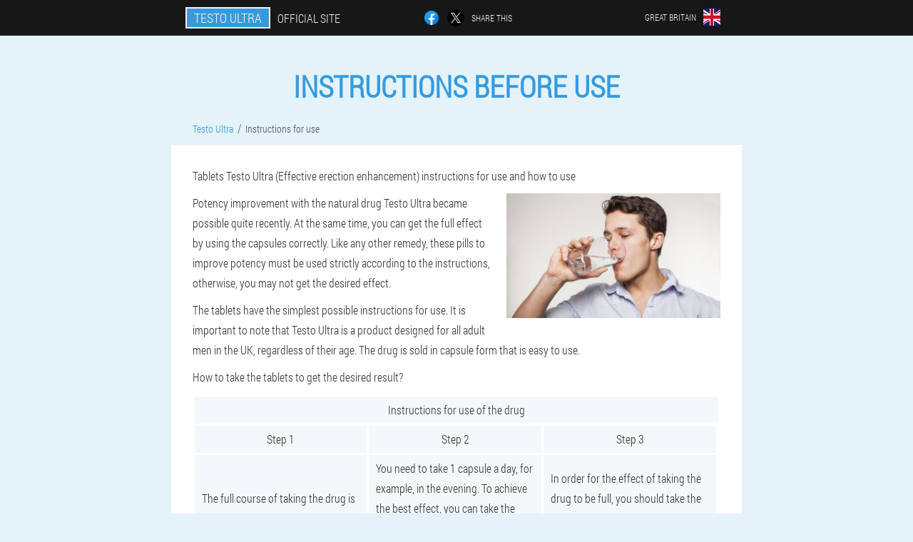

--- FILE ---
content_type: text/html; charset=UTF-8
request_url: https://testo-ultra-official.com/info/instructions-for-use
body_size: 10021
content:

<!DOCTYPE html>
<html lang="en">
<head>
	<meta name="viewport" content="width=device-width, initial-scale=1.0">
	<meta http-equiv="Content-Type" content="text/html; charset=utf-8">
	<title>Instructions before use / Pills Testo Ultra</title>
	<meta name="description" content="Testo Ultra tablets instructions for use on how to use Testo Ultra to achieve better results. Indications and contraindications for the use of the drug. ">

<link href="/css/newstyle751.css" rel="stylesheet">
<link rel="preload" href="/css/newstyle751.css" as="style">
<link rel="preload" href="/fonts/RobotoCondensedLight.woff" as="font" type="font/woff2" crossorigin>
	
	<link rel="alternate" href="https://testo-ultra-official.com/info/instructions-for-use" hreflang="en" />
				<link rel="alternate" href="https://deutschland.testo-ultra-official.com/name/gebrauchsanweisung" hreflang="de" />
				<link rel="alternate" href="https://deutschland-en.testo-ultra-official.com/sections/instructions-for-use" hreflang="en-DE" />
					<link rel="alternate" href="https://spain.testo-ultra-official.com/info/instrucciones-de-uso" hreflang="es" />
				<link rel="alternate" href="https://spain-eu.testo-ultra-official.com/zelulak/erabilerarako_argibideak" hreflang="eu-ES" />
					<link rel="alternate" href="https://spain-gl.testo-ultra-official.com/información/instrucións-de-uso" hreflang="gl-ES" />
					<link rel="alternate" href="https://spain-en.testo-ultra-official.com/info/instructions-for-use" hreflang="en-ES" />
					<link rel="alternate" href="https://italy.testo-ultra-official.com/nome/istruzioni-per-l'uso" hreflang="it" />
				<link rel="alternate" href="https://italy-en.testo-ultra-official.com/block/instructions_for_use" hreflang="en-IT" />
					<link rel="alternate" href="https://china.testo-ultra-official.com/部分/使用说明" hreflang="zh" />
				<link rel="alternate" href="https://malaysia.testo-ultra-official.com/sel/arahan-penggunaan" hreflang="ms" />
				<link rel="alternate" href="https://portugal.testo-ultra-official.com/página/instruções-de-uso" hreflang="pt" />
				<link rel="alternate" href="https://portugal-gl.testo-ultra-official.com/páxinas/instrucións-de-uso" hreflang="gl-PT" />
					<link rel="alternate" href="https://portugal-en.testo-ultra-official.com/name/instructions-for-use" hreflang="en-PT" />
					<link rel="alternate" href="https://russia.testo-ultra-official.com/блок/инструкция_по_применению" hreflang="ru" />
				<link rel="alternate" href="https://usa.testo-ultra-official.com/element/instructions-for-use" hreflang="en-US" />
				<link rel="alternate" href="https://france.testo-ultra-official.com/sections/mode_d'emploi" hreflang="fr" />
				<link rel="alternate" href="https://france-en.testo-ultra-official.com/name/instructions-for-use" hreflang="en-FR" />
					<link rel="alternate" href="https://brazil.testo-ultra-official.com/quadra/instruções-de-uso" hreflang="pt-BR" />
				<link rel="alternate" href="https://bosnia-and-herzegovina.testo-ultra-official.com/odjeljak/upute-za-upotrebu" hreflang="bs" />
				<link rel="alternate" href="https://bulgaria.testo-ultra-official.com/страници/инструкции_за_употреба" hreflang="bg" />
				<link rel="alternate" href="https://bulgaria-en.testo-ultra-official.com/sections/instructions_for_use" hreflang="en-BG" />
					<link rel="alternate" href="https://myanmar.testo-ultra-official.com/ဆဲလ်/အသုံးပြုရန်အတွက်ညွှန်ကြားချက်များ" hreflang="my" />
				<link rel="alternate" href="https://belgium.testo-ultra-official.com/info/mode_d'emploi" hreflang="fr-BE" />
				<link rel="alternate" href="https://bangladesh.testo-ultra-official.com/পৃষ্ঠা/ব্যাবহারের_নির্দেশনা" hreflang="bn" />
				<link rel="alternate" href="https://argentina.testo-ultra-official.com/secciones/instrucciones-de-uso" hreflang="es-AR" />
				<link rel="alternate" href="https://albania.testo-ultra-official.com/element/udhëzime-për-përdorim" hreflang="sq" />
				<link rel="alternate" href="https://azerbaijan.testo-ultra-official.com/məlumat/i̇stifadə-qaydaları" hreflang="az" />
				<link rel="alternate" href="https://azerbaijan-ru.testo-ultra-official.com/ячейка/инструкция-по-применению" hreflang="ru-AZ" />
					<link rel="alternate" href="https://austria.testo-ultra-official.com/block/gebrauchsanweisung" hreflang="de-AT" />
				<link rel="alternate" href="https://austria-en.testo-ultra-official.com/info/instructions-for-use" hreflang="en-AT" />
					<link rel="alternate" href="https://australia.testo-ultra-official.com/page/instructions-for-use" hreflang="en-AU" />
				<link rel="alternate" href="https://hungary.testo-ultra-official.com/sejt/használati-útmutató" hreflang="hu" />
				<link rel="alternate" href="https://hungary-en.testo-ultra-official.com/section/instructions_for_use" hreflang="en-HU" />
					<link rel="alternate" href="https://venezuela.testo-ultra-official.com/secciones/instrucciones-de-uso" hreflang="es-VE" />
				<link rel="alternate" href="https://vietnam.testo-ultra-official.com/thông-tin/hướng-dẫn-sử-dụng" hreflang="vi" />
				<link rel="alternate" href="https://hong-kong.testo-ultra-official.com/细胞/使用说明" hreflang="zh-HK" />
				<link rel="alternate" href="https://greece.testo-ultra-official.com/σελίδες/οδηγίες-χρήσης" hreflang="el" />
				<link rel="alternate" href="https://georgia.testo-ultra-official.com/ელემენტი/ინსტრუქცია_გამოსაყენებლად" hreflang="ka" />
				<link rel="alternate" href="https://denmark.testo-ultra-official.com/celle/brugsanvisning" hreflang="da" />
				<link rel="alternate" href="https://egypt.testo-ultra-official.com/حاجز/تعليمات_الاستخدام" hreflang="ar" />
				<link rel="alternate" href="https://israel.testo-ultra-official.com/תָא/הוראות-לשימוש" hreflang="he" />
				<link rel="alternate" href="https://israel-en.testo-ultra-official.com/cell/instructions_for_use" hreflang="en-IL" />
					<link rel="alternate" href="https://india.testo-ultra-official.com/धारा/उपयोग-के-लिए-निर्देश" hreflang="hi" />
				<link rel="alternate" href="https://india-en.testo-ultra-official.com/page/instructions-for-use" hreflang="en-IN" />
					<link rel="alternate" href="https://india-ur.testo-ultra-official.com/صفحہ/ہدایات_براے_استعمال" hreflang="ur-IN" />
					<link rel="alternate" href="https://indonesia.testo-ultra-official.com/halaman/instruksi-untuk-penggunaan" hreflang="id" />
				<link rel="alternate" href="https://indonesia-ms.testo-ultra-official.com/unsur/arahan_penggunaan" hreflang="ms-ID" />
					<link rel="alternate" href="https://indonesia-su.testo-ultra-official.com/bagian/parentah-pikeun-panggunaan" hreflang="su-ID" />
					<link rel="alternate" href="https://ireland.testo-ultra-official.com/leathanach/treoracha-le-húsáid" hreflang="ga" />
				<link rel="alternate" href="https://ireland-en.testo-ultra-official.com/page/instructions-for-use" hreflang="en-IE" />
					<link rel="alternate" href="https://iceland.testo-ultra-official.com/síður/leiðbeiningar_um_notkun" hreflang="is" />
				<link rel="alternate" href="https://cambodia.testo-ultra-official.com/ធាតុ/សេចក្តីណែនាំសម្រាប់ការប្រើប្រាស់" hreflang="km" />
				<link rel="alternate" href="https://canada.testo-ultra-official.com/pages/instructions_for_use" hreflang="en-CA" />
				<link rel="alternate" href="https://canada-fr.testo-ultra-official.com/sections/mode-d'emploi" hreflang="fr-CA" />
					<link rel="alternate" href="https://qatar.testo-ultra-official.com/زنزانة/تعليمات_الاستخدام" hreflang="ar-QA" />
				<link rel="alternate" href="https://cyprus.testo-ultra-official.com/σελίδα/οδηγίες_χρήσης" hreflang="el-CY" />
				<link rel="alternate" href="https://cyprus-tr.testo-ultra-official.com/bilgi/kullanım-için-talimatlar" hreflang="tr-CY" />
					<link rel="alternate" href="https://colombia.testo-ultra-official.com/secciones/instrucciones-de-uso" hreflang="es-CO" />
				<link rel="alternate" href="https://kyrgyz.testo-ultra-official.com/бөлүм/колдонуу-боюнча-нускамалар" hreflang="ky" />
				<link rel="alternate" href="https://kyrgyz-ru.testo-ultra-official.com/страница/инструкция-по-применению" hreflang="ru-KG" />
					<link rel="alternate" href="https://latvia.testo-ultra-official.com/šūna/lietošanas_instrukcija" hreflang="lv" />
				<link rel="alternate" href="https://lithuania.testo-ultra-official.com/skyrius/naudojimo_instrukcijos" hreflang="lt" />
				<link rel="alternate" href="https://luxembourg.testo-ultra-official.com/info/instruktioune_fir_de_gebrauch" hreflang="lb" />
				<link rel="alternate" href="https://luxembourg-fr.testo-ultra-official.com/sections/mode-d'emploi" hreflang="fr-LU" />
					<link rel="alternate" href="https://macedonia.testo-ultra-official.com/мобилен/упатство-за-употреба" hreflang="mk" />
				<link rel="alternate" href="https://morocco.testo-ultra-official.com/زنزانة/تعليمات_الاستخدام" hreflang="ar-MA" />
				<link rel="alternate" href="https://morocco-fr.testo-ultra-official.com/cellules/mode_d'emploi" hreflang="fr-MA" />
					<link rel="alternate" href="https://mexico.testo-ultra-official.com/células/instrucciones-de-uso" hreflang="es-MX" />
				<link rel="alternate" href="https://monaco.testo-ultra-official.com/sections/mode_d'emploi" hreflang="fr-MC" />
				<link rel="alternate" href="https://netherlands.testo-ultra-official.com/sectie/gebruiksaanwijzing" hreflang="nl" />
				<link rel="alternate" href="https://new-zealand.testo-ultra-official.com/pūtau/tohutohu-mo-te-whakamahi" hreflang="mi" />
				<link rel="alternate" href="https://new-zealand-en.testo-ultra-official.com/sections/instructions-for-use" hreflang="en-NZ" />
					<link rel="alternate" href="https://norway.testo-ultra-official.com/seksjon/instruksjoner-for-bruk" hreflang="no" />
				<link rel="alternate" href="https://uae.testo-ultra-official.com/زنزانة/تعليمات-الاستخدام" hreflang="ar-AE" />
				<link rel="alternate" href="https://uae-en.testo-ultra-official.com/name/instructions-for-use" hreflang="en-AE" />
					<link rel="alternate" href="https://paraguay.testo-ultra-official.com/nombre/instrucciones-de-uso" hreflang="es-PY" />
				<link rel="alternate" href="https://peru.testo-ultra-official.com/secciones/instrucciones-de-uso" hreflang="es-PE" />
				<link rel="alternate" href="https://poland.testo-ultra-official.com/strona/instrukcja-użycia" hreflang="pl" />
				<link rel="alternate" href="https://poland-en.testo-ultra-official.com/page/instructions_for_use" hreflang="en-PL" />
					<link rel="alternate" href="https://armenia.testo-ultra-official.com/ինֆո/օգտագործման-հրահանգներ" hreflang="hy" />
				<link rel="alternate" href="https://belarus.testo-ultra-official.com/блок/інструкцыя_па_ўжыванні" hreflang="be" />
				<link rel="alternate" href="https://belarus-ru.testo-ultra-official.com/название/инструкция-по-применению" hreflang="ru-BY" />
					<link rel="alternate" href="https://kazakhstan.testo-ultra-official.com/бөлім/қолдану-нұсқаулығы" hreflang="kk" />
				<link rel="alternate" href="https://kazakhstan-ru.testo-ultra-official.com/элемент/инструкция_по_применению" hreflang="ru-KZ" />
					<link rel="alternate" href="https://moldova.testo-ultra-official.com/celulele/instructiuni_de_folosire" hreflang="ro" />
				<link rel="alternate" href="https://tajikistan.testo-ultra-official.com/блок/дастурамал_барои_истифода" hreflang="tg" />
				<link rel="alternate" href="https://tajikistan-ru.testo-ultra-official.com/инфо/инструкция-по-применению" hreflang="ru-TJ" />
					<link rel="alternate" href="https://tajikistan-fa.testo-ultra-official.com/مسدود_کردن/دستورالعمل_استفاده" hreflang="fa-TJ" />
					<link rel="alternate" href="https://uzbekistan.testo-ultra-official.com/sahifa/foydalanish-bo'yicha-ko'rsatmalar" hreflang="uz" />
				<link rel="alternate" href="https://uzbekistan-ru.testo-ultra-official.com/элемент/инструкция_по_применению" hreflang="ru-UZ" />
					<link rel="alternate" href="https://romania.testo-ultra-official.com/celulă/instructiuni_de_folosire" hreflang="ro-RO" />
				<link rel="alternate" href="https://romania-en.testo-ultra-official.com/name/instructions_for_use" hreflang="en-RO" />
					<link rel="alternate" href="https://saudi-arabia.testo-ultra-official.com/الصفحات/تعليمات-الاستخدام" hreflang="ar-SA" />
				<link rel="alternate" href="https://saudi-arabia-en.testo-ultra-official.com/sections/instructions-for-use" hreflang="en-SA" />
					<link rel="alternate" href="https://serbia.testo-ultra-official.com/пагес/упутство-за-употребу" hreflang="sr" />
				<link rel="alternate" href="https://singapore.testo-ultra-official.com/页/使用说明" hreflang="zh-SG" />
				<link rel="alternate" href="https://singapore-en.testo-ultra-official.com/block/instructions_for_use" hreflang="en-SG" />
					<link rel="alternate" href="https://slovakia.testo-ultra-official.com/blokovať/inštrukcie_na_používanie" hreflang="sk" />
				<link rel="alternate" href="https://slovenia.testo-ultra-official.com/element/navodila-za-uporabo" hreflang="sl" />
				<link rel="alternate" href="https://slovenia-en.testo-ultra-official.com/page/instructions-for-use" hreflang="en-SI" />
					<link rel="alternate" href="https://thailand.testo-ultra-official.com/มาตรา/คำแนะนำสำหรับการใช้งาน" hreflang="th" />
				<link rel="alternate" href="https://taiwan.testo-ultra-official.com/页数/使用说明" hreflang="zh-TW" />
				<link rel="alternate" href="https://turkey.testo-ultra-official.com/i̇sim_soyisim/kullanım_için_talimatlar" hreflang="tr" />
				<link rel="alternate" href="https://ukraine.testo-ultra-official.com/сторінки/інструкція_із_застосування" hreflang="uk" />
				<link rel="alternate" href="https://ukraine-ru.testo-ultra-official.com/ячейка/инструкция-по-применению" hreflang="ru-UA" />
					<link rel="alternate" href="https://philippines.testo-ultra-official.com/cell/mga-tagubilin-para-sa-paggamit" hreflang="tl" />
				<link rel="alternate" href="https://philippines-en.testo-ultra-official.com/info/instructions-for-use" hreflang="en-PH" />
					<link rel="alternate" href="https://philippines-ceb.testo-ultra-official.com/mga_selula/mga_panudlo_nga_gamiton" hreflang="ceb-PH" />
					<link rel="alternate" href="https://finland.testo-ultra-official.com/sivut/käyttöohjeet" hreflang="fi" />
				<link rel="alternate" href="https://croatia.testo-ultra-official.com/stanice/upute-za-korištenje" hreflang="hr" />
				<link rel="alternate" href="https://croatia-en.testo-ultra-official.com/block/instructions_for_use" hreflang="en-HR" />
					<link rel="alternate" href="https://czech.testo-ultra-official.com/info/návod_k_použití" hreflang="cs" />
				<link rel="alternate" href="https://czech-en.testo-ultra-official.com/page/instructions_for_use" hreflang="en-CZ" />
					<link rel="alternate" href="https://chile.testo-ultra-official.com/nombre/instrucciones-de-uso" hreflang="es-CL" />
				<link rel="alternate" href="https://switzerland.testo-ultra-official.com/zelle/gebrauchsanweisung" hreflang="de-CH" />
				<link rel="alternate" href="https://switzerland-fr.testo-ultra-official.com/section/mode_d'emploi" hreflang="fr-CH" />
					<link rel="alternate" href="https://switzerland-it.testo-ultra-official.com/cellula/istruzioni_per_l'uso" hreflang="it-CH" />
					<link rel="alternate" href="https://switzerland-en.testo-ultra-official.com/block/instructions-for-use" hreflang="en-CH" />
					<link rel="alternate" href="https://sweden.testo-ultra-official.com/namn/användningsinstruktioner" hreflang="sv" />
				<link rel="alternate" href="https://estonia.testo-ultra-official.com/element/kasutusjuhend" hreflang="et" />
				<link rel="alternate" href="https://south-korea.testo-ultra-official.com/이름/사용-지침" hreflang="ko" />
				<link rel="alternate" href="https://japan.testo-ultra-official.com/セクション/使用説明書" hreflang="ja" />
						<link href="/images/favicon.ico" rel="shortcut icon">
		


	
<meta name="google-site-verification" content="LF0q20DrEt8oJV8oypsgXiakZKah9LXAgM2JlyAl-yI" />	
	

<style>
.dp_737__i > .rchr_133-epddg.ago_297__bbkxh
{
	right: auto;
	left: 0px;
}
</style>

<script  type="text/javascript">
function eeyges(id) 
{
	var selector = document.getElementById(id);
	
	if(selector.classList.contains("active"))
	{
		selector.classList.remove("active");
	}
	else
	{
		selector.classList.add("active");
		
		document.onclick = function(e) {
			onclick(e, id);
		}

		
	}
	
}
	
function onclick(e, id) {
  e = e || window.event;
  var target = e.target || e.srcElement;
  var selector = document.getElementById(id);

  while (target.parentNode && target.tagName.toLowerCase() != 'body') {
    if (target == selector) {
      return;
    }
    target = target.parentNode;
  }
	selector.classList.remove("active");
}
	
</script>
	
	
</head>	
<body class="nesvi-486_xdtm">
<header>
	<div class="fv-955_uhhwa">
		
		<div class="ev-863_o hgh_703-mlj">			
			
		<div class="le_532-nmr"><a href="/" class="maeig_728__cglgi"><div class="mzlmw-383_polmt"><span class="irzjh_217-btanx">Testo Ultra</span> <span class="zn_9__b">Official site</span></div></a></div>


		<div class="cps_658__bjd">
<a rel="noopener noreferrer nofollow" target="_blank" class="idwlv_490-h" href="https://www.facebook.com/sharer/sharer.php?u=testo-ultra-official.com"><div><span title="Facebook"></span></div></a>
<a rel="noopener noreferrer nofollow" target="_blank" class="zjr-642_fgsjf" href="https://x.com/share?text=Instructions before use / Pills Testo Ultra&url=testo-ultra-official.com"><div><span title="X"></span></div></a>
<span class="wml_587__fm">Share this</span></div>
		<div class="nbkiu-210_ceizg"><div class="gufil_60-d">
<div class="su-927_eczwu" id="su-927_eczwu">		
<div class="zxlhy_671-e" onclick="eeyges('su-927_eczwu')">
<div class="aig_459__jie"><span>Great Britain</span></div>
<div class="oto-430_jmfo"><div class="lgizb-853_ng"><img src="/images/4yjyglcldry5enynria.png" alt="Flag (Great Britain)"></div></div>
</div>
<div class="fcho-230_jfyg">
<ul>
		<li><a href="https://deutschland.testo-ultra-official.com/name/gebrauchsanweisung" rel="alternate"><div class="l-246_jvsme">Deutschland</div><div class="p-261_ybhg"><div class="s-843_icju"><img src="https://deutschland.testo-ultra-official.com/images/b8ch3fu92i8h10l6g63.png"></div></div></a></li><li><a href="https://spain.testo-ultra-official.com/info/instrucciones-de-uso" rel="alternate"><div class="l-246_jvsme">España</div><div class="p-261_ybhg"><div class="s-843_icju"><img src="https://spain.testo-ultra-official.com/images/1hryom3rnr5hkx9vq.png"></div></div></a></li><li><a href="https://italy.testo-ultra-official.com/nome/istruzioni-per-l'uso" rel="alternate"><div class="l-246_jvsme">Italia</div><div class="p-261_ybhg"><div class="s-843_icju"><img src="https://italy.testo-ultra-official.com/images/5mv7i8mjax.png"></div></div></a></li><li><a href="https://china.testo-ultra-official.com/部分/使用说明" rel="alternate"><div class="l-246_jvsme">中国</div><div class="p-261_ybhg"><div class="s-843_icju"><img src="https://china.testo-ultra-official.com/images/ymq2haeu80gx8.png"></div></div></a></li><li><a href="https://malaysia.testo-ultra-official.com/sel/arahan-penggunaan" rel="alternate"><div class="l-246_jvsme">Malaysia</div><div class="p-261_ybhg"><div class="s-843_icju"><img src="https://malaysia.testo-ultra-official.com/images/0s94obfyimq.png"></div></div></a></li><li><a href="https://portugal.testo-ultra-official.com/página/instruções-de-uso" rel="alternate"><div class="l-246_jvsme">Portugal</div><div class="p-261_ybhg"><div class="s-843_icju"><img src="https://portugal.testo-ultra-official.com/images/gyxl2nutu3hbu1ej8m.png"></div></div></a></li><li><a href="https://russia.testo-ultra-official.com/блок/инструкция_по_применению" rel="alternate"><div class="l-246_jvsme">Россия</div><div class="p-261_ybhg"><div class="s-843_icju"><img src="https://russia.testo-ultra-official.com/images/ccq6le88r0aybwb4wx.png"></div></div></a></li><li><a href="https://usa.testo-ultra-official.com/element/instructions-for-use" rel="alternate"><div class="l-246_jvsme">USA</div><div class="p-261_ybhg"><div class="s-843_icju"><img src="https://usa.testo-ultra-official.com/images/3g8drddu0zxvygc81479.png"></div></div></a></li><li><a href="https://france.testo-ultra-official.com/sections/mode_d'emploi" rel="alternate"><div class="l-246_jvsme">France</div><div class="p-261_ybhg"><div class="s-843_icju"><img src="https://france.testo-ultra-official.com/images/5ew1wi1p77e42aqhic.png"></div></div></a></li><li><a href="https://brazil.testo-ultra-official.com/quadra/instruções-de-uso" rel="alternate"><div class="l-246_jvsme">Brasil</div><div class="p-261_ybhg"><div class="s-843_icju"><img src="https://brazil.testo-ultra-official.com/images/aofpp206f2qvtxa2319t.png"></div></div></a></li><li><a href="https://bosnia-and-herzegovina.testo-ultra-official.com/odjeljak/upute-za-upotrebu" rel="alternate"><div class="l-246_jvsme">Bosna i Hercegovina</div><div class="p-261_ybhg"><div class="s-843_icju"><img src="https://bosnia-and-herzegovina.testo-ultra-official.com/images/ai74msih30xtdc.png"></div></div></a></li><li><a href="https://bulgaria.testo-ultra-official.com/страници/инструкции_за_употреба" rel="alternate"><div class="l-246_jvsme">България</div><div class="p-261_ybhg"><div class="s-843_icju"><img src="https://bulgaria.testo-ultra-official.com/images/d16reqxqn0vnrjwt14.png"></div></div></a></li><li><a href="https://myanmar.testo-ultra-official.com/ဆဲလ်/အသုံးပြုရန်အတွက်ညွှန်ကြားချက်များ" rel="alternate"><div class="l-246_jvsme">မြန်မာ</div><div class="p-261_ybhg"><div class="s-843_icju"><img src="https://myanmar.testo-ultra-official.com/images/aw50nzf3h5.png"></div></div></a></li><li><a href="https://belgium.testo-ultra-official.com/info/mode_d'emploi" rel="alternate"><div class="l-246_jvsme">Belgique</div><div class="p-261_ybhg"><div class="s-843_icju"><img src="https://belgium.testo-ultra-official.com/images/ydccmp90q2w14gr6e5t.png"></div></div></a></li><li><a href="https://bangladesh.testo-ultra-official.com/পৃষ্ঠা/ব্যাবহারের_নির্দেশনা" rel="alternate"><div class="l-246_jvsme">বাংলাদেশ</div><div class="p-261_ybhg"><div class="s-843_icju"><img src="https://bangladesh.testo-ultra-official.com/images/wb4ttuhau7qvn53b.png"></div></div></a></li><li><a href="https://argentina.testo-ultra-official.com/secciones/instrucciones-de-uso" rel="alternate"><div class="l-246_jvsme">Argentina</div><div class="p-261_ybhg"><div class="s-843_icju"><img src="https://argentina.testo-ultra-official.com/images/q1xt2sare1vrhwdivrc.png"></div></div></a></li><li><a href="https://albania.testo-ultra-official.com/element/udhëzime-për-përdorim" rel="alternate"><div class="l-246_jvsme">Shqipëri</div><div class="p-261_ybhg"><div class="s-843_icju"><img src="https://albania.testo-ultra-official.com/images/5fpjt6hohspo89r1.png"></div></div></a></li><li><a href="https://azerbaijan.testo-ultra-official.com/məlumat/i̇stifadə-qaydaları" rel="alternate"><div class="l-246_jvsme">Azərbaycan</div><div class="p-261_ybhg"><div class="s-843_icju"><img src="https://azerbaijan.testo-ultra-official.com/images/jw92p2iuq0v.png"></div></div></a></li><li><a href="https://austria.testo-ultra-official.com/block/gebrauchsanweisung" rel="alternate"><div class="l-246_jvsme">Österreich</div><div class="p-261_ybhg"><div class="s-843_icju"><img src="https://austria.testo-ultra-official.com/images/llq0layrv8ms.png"></div></div></a></li><li><a href="https://australia.testo-ultra-official.com/page/instructions-for-use" rel="alternate"><div class="l-246_jvsme">Australia</div><div class="p-261_ybhg"><div class="s-843_icju"><img src="https://australia.testo-ultra-official.com/images/77rxio7w6kxg9zt.png"></div></div></a></li><li><a href="https://hungary.testo-ultra-official.com/sejt/használati-útmutató" rel="alternate"><div class="l-246_jvsme">Magyarország</div><div class="p-261_ybhg"><div class="s-843_icju"><img src="https://hungary.testo-ultra-official.com/images/f922yel7vxgry.png"></div></div></a></li><li><a href="https://venezuela.testo-ultra-official.com/secciones/instrucciones-de-uso" rel="alternate"><div class="l-246_jvsme">Venezuela</div><div class="p-261_ybhg"><div class="s-843_icju"><img src="https://venezuela.testo-ultra-official.com/images/mb9sw2enahs0.png"></div></div></a></li><li><a href="https://vietnam.testo-ultra-official.com/thông-tin/hướng-dẫn-sử-dụng" rel="alternate"><div class="l-246_jvsme">Việt Nam</div><div class="p-261_ybhg"><div class="s-843_icju"><img src="https://vietnam.testo-ultra-official.com/images/rsfkgxrz66m.png"></div></div></a></li><li><a href="https://hong-kong.testo-ultra-official.com/细胞/使用说明" rel="alternate"><div class="l-246_jvsme">香港</div><div class="p-261_ybhg"><div class="s-843_icju"><img src="https://hong-kong.testo-ultra-official.com/images/v0wysr9kdt3bhp.png"></div></div></a></li><li><a href="https://greece.testo-ultra-official.com/σελίδες/οδηγίες-χρήσης" rel="alternate"><div class="l-246_jvsme">Ελλάδα</div><div class="p-261_ybhg"><div class="s-843_icju"><img src="https://greece.testo-ultra-official.com/images/o6kozvnu69g34ld.png"></div></div></a></li><li><a href="https://georgia.testo-ultra-official.com/ელემენტი/ინსტრუქცია_გამოსაყენებლად" rel="alternate"><div class="l-246_jvsme">საქართველო</div><div class="p-261_ybhg"><div class="s-843_icju"><img src="https://georgia.testo-ultra-official.com/images/pt8j3lltclhqg9q14kq.png"></div></div></a></li><li><a href="https://denmark.testo-ultra-official.com/celle/brugsanvisning" rel="alternate"><div class="l-246_jvsme">Danmark</div><div class="p-261_ybhg"><div class="s-843_icju"><img src="https://denmark.testo-ultra-official.com/images/68gf5ij7g0nlgn.png"></div></div></a></li><li><a href="https://egypt.testo-ultra-official.com/حاجز/تعليمات_الاستخدام" rel="alternate"><div class="l-246_jvsme">مصر</div><div class="p-261_ybhg"><div class="s-843_icju"><img src="https://egypt.testo-ultra-official.com/images/7mkzqpd178pyuyc7.png"></div></div></a></li><li><a href="https://israel.testo-ultra-official.com/תָא/הוראות-לשימוש" rel="alternate"><div class="l-246_jvsme">ישראל</div><div class="p-261_ybhg"><div class="s-843_icju"><img src="https://israel.testo-ultra-official.com/images/ebxekp4lurnfuyagh.png"></div></div></a></li><li><a href="https://india.testo-ultra-official.com/धारा/उपयोग-के-लिए-निर्देश" rel="alternate"><div class="l-246_jvsme">भारत</div><div class="p-261_ybhg"><div class="s-843_icju"><img src="https://india.testo-ultra-official.com/images/4p6kgp05j9l5id.png"></div></div></a></li><li><a href="https://indonesia.testo-ultra-official.com/halaman/instruksi-untuk-penggunaan" rel="alternate"><div class="l-246_jvsme">Indonesia</div><div class="p-261_ybhg"><div class="s-843_icju"><img src="https://indonesia.testo-ultra-official.com/images/w30zrxkfpplud1ennwi.png"></div></div></a></li><li><a href="https://ireland.testo-ultra-official.com/leathanach/treoracha-le-húsáid" rel="alternate"><div class="l-246_jvsme">Éireann</div><div class="p-261_ybhg"><div class="s-843_icju"><img src="https://ireland.testo-ultra-official.com/images/etdevjemh3pg4eu.png"></div></div></a></li><li><a href="https://iceland.testo-ultra-official.com/síður/leiðbeiningar_um_notkun" rel="alternate"><div class="l-246_jvsme">Ísland</div><div class="p-261_ybhg"><div class="s-843_icju"><img src="https://iceland.testo-ultra-official.com/images/hegxmk8b1csimqt9.png"></div></div></a></li><li><a href="https://cambodia.testo-ultra-official.com/ធាតុ/សេចក្តីណែនាំសម្រាប់ការប្រើប្រាស់" rel="alternate"><div class="l-246_jvsme">ប្រទេសកម្ពុជា</div><div class="p-261_ybhg"><div class="s-843_icju"><img src="https://cambodia.testo-ultra-official.com/images/5wzff9zcjd66xwgs.png"></div></div></a></li><li><a href="https://canada.testo-ultra-official.com/pages/instructions_for_use" rel="alternate"><div class="l-246_jvsme">Canada</div><div class="p-261_ybhg"><div class="s-843_icju"><img src="https://canada.testo-ultra-official.com/images/wc86teveb3.png"></div></div></a></li><li><a href="https://qatar.testo-ultra-official.com/زنزانة/تعليمات_الاستخدام" rel="alternate"><div class="l-246_jvsme">دولة قطر</div><div class="p-261_ybhg"><div class="s-843_icju"><img src="https://qatar.testo-ultra-official.com/images/28w0l3f2gzrj3se.png"></div></div></a></li><li><a href="https://cyprus.testo-ultra-official.com/σελίδα/οδηγίες_χρήσης" rel="alternate"><div class="l-246_jvsme">Κύπρος</div><div class="p-261_ybhg"><div class="s-843_icju"><img src="https://cyprus.testo-ultra-official.com/images/bqpmaq10w86o.png"></div></div></a></li><li><a href="https://colombia.testo-ultra-official.com/secciones/instrucciones-de-uso" rel="alternate"><div class="l-246_jvsme">Colombia</div><div class="p-261_ybhg"><div class="s-843_icju"><img src="https://colombia.testo-ultra-official.com/images/3so799o80c0o.png"></div></div></a></li><li><a href="https://kyrgyz.testo-ultra-official.com/бөлүм/колдонуу-боюнча-нускамалар" rel="alternate"><div class="l-246_jvsme">Кыргызстан</div><div class="p-261_ybhg"><div class="s-843_icju"><img src="https://kyrgyz.testo-ultra-official.com/images/1t365580k0kgyx9xjzh.png"></div></div></a></li><li><a href="https://latvia.testo-ultra-official.com/šūna/lietošanas_instrukcija" rel="alternate"><div class="l-246_jvsme">Latvija</div><div class="p-261_ybhg"><div class="s-843_icju"><img src="https://latvia.testo-ultra-official.com/images/yay60o9yzg.png"></div></div></a></li><li><a href="https://lithuania.testo-ultra-official.com/skyrius/naudojimo_instrukcijos" rel="alternate"><div class="l-246_jvsme">Lietuva</div><div class="p-261_ybhg"><div class="s-843_icju"><img src="https://lithuania.testo-ultra-official.com/images/92g2cxp7ad.png"></div></div></a></li><li><a href="https://luxembourg.testo-ultra-official.com/info/instruktioune_fir_de_gebrauch" rel="alternate"><div class="l-246_jvsme">Lëtzebuerg</div><div class="p-261_ybhg"><div class="s-843_icju"><img src="https://luxembourg.testo-ultra-official.com/images/wfqzcmeqis7yop.png"></div></div></a></li><li><a href="https://macedonia.testo-ultra-official.com/мобилен/упатство-за-употреба" rel="alternate"><div class="l-246_jvsme">Македонија</div><div class="p-261_ybhg"><div class="s-843_icju"><img src="https://macedonia.testo-ultra-official.com/images/g3vkv0tf7oiwopgpc6.png"></div></div></a></li><li><a href="https://morocco.testo-ultra-official.com/زنزانة/تعليمات_الاستخدام" rel="alternate"><div class="l-246_jvsme">المغرب</div><div class="p-261_ybhg"><div class="s-843_icju"><img src="https://morocco.testo-ultra-official.com/images/dweez5k8p4843.png"></div></div></a></li><li><a href="https://mexico.testo-ultra-official.com/células/instrucciones-de-uso" rel="alternate"><div class="l-246_jvsme">México</div><div class="p-261_ybhg"><div class="s-843_icju"><img src="https://mexico.testo-ultra-official.com/images/pca2szrczmqt8.png"></div></div></a></li><li><a href="https://monaco.testo-ultra-official.com/sections/mode_d'emploi" rel="alternate"><div class="l-246_jvsme">Monaco</div><div class="p-261_ybhg"><div class="s-843_icju"><img src="https://monaco.testo-ultra-official.com/images/bj0hhq95z9axv4mdc.png"></div></div></a></li><li><a href="https://netherlands.testo-ultra-official.com/sectie/gebruiksaanwijzing" rel="alternate"><div class="l-246_jvsme">Nederland</div><div class="p-261_ybhg"><div class="s-843_icju"><img src="https://netherlands.testo-ultra-official.com/images/jdfwr7ibdo5juo.png"></div></div></a></li><li><a href="https://new-zealand.testo-ultra-official.com/pūtau/tohutohu-mo-te-whakamahi" rel="alternate"><div class="l-246_jvsme">Niu Tireni</div><div class="p-261_ybhg"><div class="s-843_icju"><img src="https://new-zealand.testo-ultra-official.com/images/kmn8djrumfna33j4l.png"></div></div></a></li><li><a href="https://norway.testo-ultra-official.com/seksjon/instruksjoner-for-bruk" rel="alternate"><div class="l-246_jvsme">Norge</div><div class="p-261_ybhg"><div class="s-843_icju"><img src="https://norway.testo-ultra-official.com/images/ovwa8ivvxws33ca2.png"></div></div></a></li><li><a href="https://uae.testo-ultra-official.com/زنزانة/تعليمات-الاستخدام" rel="alternate"><div class="l-246_jvsme">الإمارات العربية المتحدة</div><div class="p-261_ybhg"><div class="s-843_icju"><img src="https://uae.testo-ultra-official.com/images/4vb7m93zjculyad.png"></div></div></a></li><li><a href="https://paraguay.testo-ultra-official.com/nombre/instrucciones-de-uso" rel="alternate"><div class="l-246_jvsme">Paraguay</div><div class="p-261_ybhg"><div class="s-843_icju"><img src="https://paraguay.testo-ultra-official.com/images/gzvu0s05m52nd3p.png"></div></div></a></li><li><a href="https://peru.testo-ultra-official.com/secciones/instrucciones-de-uso" rel="alternate"><div class="l-246_jvsme">Perú</div><div class="p-261_ybhg"><div class="s-843_icju"><img src="https://peru.testo-ultra-official.com/images/p0qq7z6v3xu0he3ko.png"></div></div></a></li><li><a href="https://poland.testo-ultra-official.com/strona/instrukcja-użycia" rel="alternate"><div class="l-246_jvsme">Polska</div><div class="p-261_ybhg"><div class="s-843_icju"><img src="https://poland.testo-ultra-official.com/images/ol9rtbqr1us2.png"></div></div></a></li><li><a href="https://armenia.testo-ultra-official.com/ինֆո/օգտագործման-հրահանգներ" rel="alternate"><div class="l-246_jvsme">Հայաստան</div><div class="p-261_ybhg"><div class="s-843_icju"><img src="https://armenia.testo-ultra-official.com/images/cargx0jebjqmu.png"></div></div></a></li><li><a href="https://belarus.testo-ultra-official.com/блок/інструкцыя_па_ўжыванні" rel="alternate"><div class="l-246_jvsme">Беларусь</div><div class="p-261_ybhg"><div class="s-843_icju"><img src="https://belarus.testo-ultra-official.com/images/ydz8p9q4xreypk.png"></div></div></a></li><li><a href="https://kazakhstan.testo-ultra-official.com/бөлім/қолдану-нұсқаулығы" rel="alternate"><div class="l-246_jvsme">Қазақстан</div><div class="p-261_ybhg"><div class="s-843_icju"><img src="https://kazakhstan.testo-ultra-official.com/images/y9z4mes7z3.png"></div></div></a></li><li><a href="https://moldova.testo-ultra-official.com/celulele/instructiuni_de_folosire" rel="alternate"><div class="l-246_jvsme">Moldova</div><div class="p-261_ybhg"><div class="s-843_icju"><img src="https://moldova.testo-ultra-official.com/images/p7s1k8cua1mhm0ucb14.png"></div></div></a></li><li><a href="https://tajikistan.testo-ultra-official.com/блок/дастурамал_барои_истифода" rel="alternate"><div class="l-246_jvsme">Точикистон</div><div class="p-261_ybhg"><div class="s-843_icju"><img src="https://tajikistan.testo-ultra-official.com/images/r2vx7felgfki.png"></div></div></a></li><li><a href="https://uzbekistan.testo-ultra-official.com/sahifa/foydalanish-bo'yicha-ko'rsatmalar" rel="alternate"><div class="l-246_jvsme">O'zbekiston</div><div class="p-261_ybhg"><div class="s-843_icju"><img src="https://uzbekistan.testo-ultra-official.com/images/d9to07tcp7w.png"></div></div></a></li><li><a href="https://romania.testo-ultra-official.com/celulă/instructiuni_de_folosire" rel="alternate"><div class="l-246_jvsme">România</div><div class="p-261_ybhg"><div class="s-843_icju"><img src="https://romania.testo-ultra-official.com/images/3ox3yv55cpwbpe.png"></div></div></a></li><li><a href="https://saudi-arabia.testo-ultra-official.com/الصفحات/تعليمات-الاستخدام" rel="alternate"><div class="l-246_jvsme">المملكة العربية السعودية</div><div class="p-261_ybhg"><div class="s-843_icju"><img src="https://saudi-arabia.testo-ultra-official.com/images/tidyximr1jk1d2ls.png"></div></div></a></li><li><a href="https://serbia.testo-ultra-official.com/пагес/упутство-за-употребу" rel="alternate"><div class="l-246_jvsme">Србија</div><div class="p-261_ybhg"><div class="s-843_icju"><img src="https://serbia.testo-ultra-official.com/images/owqu3dsitxyi.png"></div></div></a></li><li><a href="https://singapore.testo-ultra-official.com/页/使用说明" rel="alternate"><div class="l-246_jvsme">新加坡</div><div class="p-261_ybhg"><div class="s-843_icju"><img src="https://singapore.testo-ultra-official.com/images/hmz34gm13wx.png"></div></div></a></li><li><a href="https://slovakia.testo-ultra-official.com/blokovať/inštrukcie_na_používanie" rel="alternate"><div class="l-246_jvsme">Slovensko</div><div class="p-261_ybhg"><div class="s-843_icju"><img src="https://slovakia.testo-ultra-official.com/images/5irscgribwv.png"></div></div></a></li><li><a href="https://slovenia.testo-ultra-official.com/element/navodila-za-uporabo" rel="alternate"><div class="l-246_jvsme">Slovenija</div><div class="p-261_ybhg"><div class="s-843_icju"><img src="https://slovenia.testo-ultra-official.com/images/qbr9407fhhq3y627tzv.png"></div></div></a></li><li><a href="https://thailand.testo-ultra-official.com/มาตรา/คำแนะนำสำหรับการใช้งาน" rel="alternate"><div class="l-246_jvsme">ประเทศไทย</div><div class="p-261_ybhg"><div class="s-843_icju"><img src="https://thailand.testo-ultra-official.com/images/ebiwiq1khh6l4r.png"></div></div></a></li><li><a href="https://taiwan.testo-ultra-official.com/页数/使用说明" rel="alternate"><div class="l-246_jvsme">台湾</div><div class="p-261_ybhg"><div class="s-843_icju"><img src="https://taiwan.testo-ultra-official.com/images/9c5t18286pk65bisb04.png"></div></div></a></li><li><a href="https://turkey.testo-ultra-official.com/i̇sim_soyisim/kullanım_için_talimatlar" rel="alternate"><div class="l-246_jvsme">Türkiye</div><div class="p-261_ybhg"><div class="s-843_icju"><img src="https://turkey.testo-ultra-official.com/images/c7z15cf39somc4sd17.png"></div></div></a></li><li><a href="https://ukraine.testo-ultra-official.com/сторінки/інструкція_із_застосування" rel="alternate"><div class="l-246_jvsme">Україна</div><div class="p-261_ybhg"><div class="s-843_icju"><img src="https://ukraine.testo-ultra-official.com/images/10ddi4mmz254og7wdg.png"></div></div></a></li><li><a href="https://philippines.testo-ultra-official.com/cell/mga-tagubilin-para-sa-paggamit" rel="alternate"><div class="l-246_jvsme">Pilipinas</div><div class="p-261_ybhg"><div class="s-843_icju"><img src="https://philippines.testo-ultra-official.com/images/ab7kubd405na1udznw.png"></div></div></a></li><li><a href="https://finland.testo-ultra-official.com/sivut/käyttöohjeet" rel="alternate"><div class="l-246_jvsme">Suomi</div><div class="p-261_ybhg"><div class="s-843_icju"><img src="https://finland.testo-ultra-official.com/images/gx3f75drvajho2c1.png"></div></div></a></li><li><a href="https://croatia.testo-ultra-official.com/stanice/upute-za-korištenje" rel="alternate"><div class="l-246_jvsme">Hrvatska</div><div class="p-261_ybhg"><div class="s-843_icju"><img src="https://croatia.testo-ultra-official.com/images/hbs7jqihh7.png"></div></div></a></li><li><a href="https://czech.testo-ultra-official.com/info/návod_k_použití" rel="alternate"><div class="l-246_jvsme">Česká republika</div><div class="p-261_ybhg"><div class="s-843_icju"><img src="https://czech.testo-ultra-official.com/images/h9m0wneun978i7p45s8p.png"></div></div></a></li><li><a href="https://chile.testo-ultra-official.com/nombre/instrucciones-de-uso" rel="alternate"><div class="l-246_jvsme">Chile</div><div class="p-261_ybhg"><div class="s-843_icju"><img src="https://chile.testo-ultra-official.com/images/68kryl5ab97.png"></div></div></a></li><li><a href="https://switzerland.testo-ultra-official.com/zelle/gebrauchsanweisung" rel="alternate"><div class="l-246_jvsme">Schweiz</div><div class="p-261_ybhg"><div class="s-843_icju"><img src="https://switzerland.testo-ultra-official.com/images/cbk1k2hhu0rxi9l3i5.png"></div></div></a></li><li><a href="https://sweden.testo-ultra-official.com/namn/användningsinstruktioner" rel="alternate"><div class="l-246_jvsme">Sverige</div><div class="p-261_ybhg"><div class="s-843_icju"><img src="https://sweden.testo-ultra-official.com/images/nnd5eqp47uxn7eqs.png"></div></div></a></li><li><a href="https://estonia.testo-ultra-official.com/element/kasutusjuhend" rel="alternate"><div class="l-246_jvsme">Eesti</div><div class="p-261_ybhg"><div class="s-843_icju"><img src="https://estonia.testo-ultra-official.com/images/jwm9j67bka53x.png"></div></div></a></li><li><a href="https://south-korea.testo-ultra-official.com/이름/사용-지침" rel="alternate"><div class="l-246_jvsme">대한민국</div><div class="p-261_ybhg"><div class="s-843_icju"><img src="https://south-korea.testo-ultra-official.com/images/ri3gpigiglim.png"></div></div></a></li><li><a href="https://japan.testo-ultra-official.com/セクション/使用説明書" rel="alternate"><div class="l-246_jvsme">日本</div><div class="p-261_ybhg"><div class="s-843_icju"><img src="https://japan.testo-ultra-official.com/images/fks71yl9z2.png"></div></div></a></li>	
</ul>
</div></div></div></div>
			
		</div>

	</div>

</header>
	
	
	

<section class="hgh_703-mlj">
<div class="dbhj-902_igjb">
<h1>Instructions before use</h1>

<ul class="ov-287_x" itemscope="" itemtype="https://schema.org/BreadcrumbList">
<meta itemprop="name" content="Page navigation Testo Ultra" />
<meta itemprop="itemListOrder" content="Ascending" />	
<meta itemprop="numberOfItems" content="2" />
<li itemprop="itemListElement" itemscope="" itemtype="https://schema.org/ListItem"><a itemprop="item" href="/"><span itemprop="name">Testo Ultra</span></a><meta itemprop="position" content="0"></li><li class="active" itemprop="itemListElement" itemscope="" itemtype="https://schema.org/ListItem"><a itemprop="item" href="/info/instructions-for-use"><span itemprop="name">Instructions for use</span></a>
    <meta itemprop="position" content="1"></li></ul>
    
<div class="s-201_iqkd w-433_ide">
<p>Tablets Testo Ultra (Effective erection enhancement) instructions for use and how to use</p>
<img style="max-width: 300px;" alt="Instructions for use of capsules Testo Ultra" src="/images/Instructions%20for%20use%20of%20capsules%20Testo%20Ultra.jpg" class="imgblock right center_mob"><p>Potency improvement with the natural drug Testo Ultra became possible quite recently. At the same time, you can get the full effect by using the capsules correctly. Like any other remedy, these pills to improve potency must be used strictly according to the instructions, otherwise, you may not get the desired effect.</p>
<p>The tablets have the simplest possible instructions for use. It is important to note that Testo Ultra is a product designed for all adult men in the UK, regardless of their age. The drug is sold in capsule form that is easy to use.</p>
<p>How to take the tablets to get the desired result?</p>
<table><tbody><tr><th colspan = "4" >Instructions for use of the drug</th>
</tr>
<tr><th width = "25%" >Step 1</th>
<th width = "25%" >Step 2</th>
<th width = "25%" >Step 3</th>
</tr>
<tr><td>The full course of taking the drug is one calendar month, in one package there are 30 capsules.</td>
<td>You need to take 1 capsule a day, for example, in the evening. To achieve the best effect, you can take the capsule 30 minutes before intercourse, but this is not a prerequisite.</td>
<td>In order for the effect of taking the drug to be full, you should take the capsules regularly, without missing the days of taking. In this case, the effect will be cumulative. </td>
</tr>
</tbody>
</table>
<p>Men are not required to follow any strict diet or daily routine while using this product. All they have to do is make sure they are taking the supplement consistently as prescribed.</p>
<h3>Indications for use</h3>
<p>The drug is indicated for all men with male health problems. Problems can be caused by age, injury, or other reasons. It can be a bad erection, uncertainty in bed, or bad and painful urination.</p>
<h3>Contraindications for use</h3>
<p>The capsules have no contraindications. The drug is made exclusively from natural ingredients, without chemical additives. It is thanks to this that high efficiency is ensured, but at the same time and safety of use. In addition, due to their unique composition, the capsules do not cause any side effects. Before using, you should familiarize yourself with the composition of the product, and make sure that you are not allergic to any element in the composition. The tool can be taken by men over the age of 18.</p>
	</div>
</div>

<aside class="ecb-507_hjtej">
	<div class="agp_463__u">
	<div class="pef_495-jgg">
	<div class="evel-52_gb si-919_eesb">
		<h3 class="bgo_765-fh">Order Testo Ultra 50% discount</h3>
<form action='/info/instructions-for-use#esopy_7284-kvrhfo' method='POST'>
    <div class="eovcb_95-bdi">
    <label for="aotxsbd-3752_pd" class="jcyz-967_nxh">Enter your name</label>
    <input id="aotxsbd-3752_pd" type='text' name="hql_4003__cthjk" >
	    </div>
    
		<div class="agji-102_rbf">
    <label for="hgvcabc_1816-xna">Info</label>
    <input id="hgvcabc_1816-xna" type='text' name="k-5636_jq" autocomplete="off">
    </div>
	<div class="agji-102_rbf">
    <label for="ofeah-1447_ihq">Surname</label>
    <input id="ofeah-1447_ihq" type='text' name="ii_5760-ngfvl" autocomplete="off">
    </div>
	<div class="agji-102_rbf">
	 <label for="k_6013-mcspoi">Email</label>
    <input id="k_6013-mcspoi" type='email' name='email' autocomplete="off">
	</div>
	
    <div class="eovcb_95-bdi ju_885__jd">
    <label for="j-3887_aw" class="jcyz-967_nxh">Enter your phone</label>
    <input id="j-3887_aw" type='text' name="agio-5134_hbiagv" >
	    </div>
	<input type='hidden' name='esopy_7284-kvrhfo' value='1'>
    <input type='hidden' name='flow_hash' value=''>
    <input type='hidden' name='landing' value='testo-ultra-official.com'>
    <input type='hidden' name='country' value='gb'>
    <input type='hidden' name='referrer' value=''>
    <input type='hidden' name='sub1' value='Testo Ultra-gb'>
    <input type='hidden' name='sub2' value='testo-ultra-official.com'>
    <input type='hidden' name='sub3' value='API-smartadv'>
    <input type='hidden' name='sub4' value='instruction'>
        <button class="al_617__rhbm" type='submit' value='Buy'>Buy</button>
</form>
</div>
	</div>
	<div class="g_636__xv"><div class="dp_737__i"><img src="/images/Testo%20Ultra%20Effective%20erection%20enhancement.png" alt="Testo Ultra"><div class="rchr_133-epddg y_561__fhwf"><div class="x-666_owo"><span class="g-878_hni">$ 49.9</span><span class="woq_962__hm">$ 24.95</span></div></div></div></div>
	</div>	
	</aside>
	
</section>







<footer class="yosx_962-cpdx">
	<div class="hgh_703-mlj jtde_294-ro">
		<nav itemscope itemtype="https://schema.org/SiteNavigationElement" class="jd_713-bxlmv">
		<ul>
				<li><a itemprop="url" href="/info/pharmacy">Pharmacy</a></li>
			
		<li><a itemprop="url" href="/info/reviews">Reviews</a></li>
				<li><a class="link" href="/info/experience">Experience</a></li>
						<li><a class="link" href="/info/instructions-for-use">Instructions for use</a></li>
						<li><a itemprop="url" href="/info/cities/">Cities</a></li>
						<li><a itemprop="url" href="/info/articles/">Articles</a></li>
			
				<li><a itemprop="url" href="/info/contacts">Contacts</a></li>
						<li><a itemprop="url" href="/price-in-other-countries">Prices</a></li>
				</ul>
		</nav>
		<div class="u_120__qsm">
			<a class="ddege-414_ai" href="/"><h3>Testo Ultra</h3></a>
						<div class="djdu-952_fcj"><a href="mailto:testo_ultra_offers@testo-ultra-official.com">testo_ultra_offers@testo-ultra-official.com</a></div>
						 
			<div class="djdu-952_fcj">Official site in the UK</div>			<div class="djdu-952_fcj">Effective erection enhancement</div>
			<div class="djdu-952_fcj">Original product</div>
			<div class="djdu-952_fcj">2026 © All rights reserved</div>
		</div>
		<div class="q-797_azfi"></div>
	</div>
</footer>

	

</body>

</html>






--- FILE ---
content_type: text/css
request_url: https://testo-ultra-official.com/css/newstyle751.css
body_size: 7238
content:
* { margin: 0; padding: 0; border: 0; font-size: 100%; font: inherit; }


article, aside, details, figcaption, figure, footer, hgroup, menu, nav, section { display: block; }

body { line-height: 1; }

ul { list-style: none; }

blockquote, q { quotes: none; }

blockquote { background: rgba(255,242,193, 1); padding: 10px; }

blockquote:before, blockquote:after { content: ''; content: none; }

q:before, q:after { content: ''; content: none; }

table { border-collapse: collapse; border-spacing: 0; }

button, input { outline: none; border: none; }


@font-face { font-family: "RobotoCondensedLight"; src: url("../fonts/RobotoCondensedLight.eot"); src: url("../fonts/RobotoCondensedLight.eot?#iefix") format("embedded-opentype"), url("../fonts/RobotoCondensedLight.woff") format("woff"), url("../fonts/RobotoCondensedLight.ttf") format("truetype"); font-style: normal; font-weight: normal; font-display: swap; }

@font-face {
  font-family: 'Lobster';
  font-style: normal;
  font-weight: 400;
  font-display: swap;
  src: url(../fonts/Lobster1.woff2) format('woff2');
  unicode-range: U+0460-052F, U+1C80-1C88, U+20B4, U+2DE0-2DFF, U+A640-A69F, U+FE2E-FE2F;
}

@font-face {
  font-family: 'Lobster';
  font-style: normal;
  font-weight: 400;
font-display: swap;
  src: url(../fonts/Lobster2.woff2) format('woff2');
  unicode-range: U+0400-045F, U+0490-0491, U+04B0-04B1, U+2116;
}

@font-face {
  font-family: 'Lobster';
  font-style: normal;
  font-weight: 400;
font-display: swap;
  src: url(../fonts/Lobster3.woff2) format('woff2');
  unicode-range: U+0102-0103, U+0110-0111, U+0128-0129, U+0168-0169, U+01A0-01A1, U+01AF-01B0, U+1EA0-1EF9, U+20AB;
}

@font-face {
  font-family: 'Lobster';
  font-style: normal;
  font-weight: 400;
font-display: swap;
  src: url(../fonts/Lobster4.woff2) format('woff2');
  unicode-range: U+0100-024F, U+0259, U+1E00-1EFF, U+2020, U+20A0-20AB, U+20AD-20CF, U+2113, U+2C60-2C7F, U+A720-A7FF;
}

@font-face {
  font-family: 'Lobster';
  font-style: normal;
  font-weight: 400;
font-display: swap;
  src: url(../fonts/Lobster5.woff2) format('woff2');
  unicode-range: U+0000-00FF, U+0131, U+0152-0153, U+02BB-02BC, U+02C6, U+02DA, U+02DC, U+2000-206F, U+2074, U+20AC, U+2122, U+2191, U+2193, U+2212, U+2215, U+FEFF, U+FFFD;
}




body { 
	padding: 0; margin: 0; 
	background: rgba(53,155,222, 0.13);
	color: #333333; 
	min-width: 1000px; 
	font-family: "RobotoCondensedLight", "Arial", sans-serif; 
}


body.success
{
	background: rgba(99,180,104, 0.4);
}


.message_scs
{
	
}

.message_scs h4
{
	font: 35px/35px "Lobster", Arial, Helvetica, sans-serif;
	color: #FFF;
	text-align: center;
}

.message_scs h4 > span
{
	display: block;
	line-height: 52px;
	font-size: 48px;
	color: #63b468;
}


.wrap_scs
{
	margin: 0 auto;
	margin-top: 60px;
	padding: 30px;
	width: 400px;
	font-size: 20px;
	text-align: center;
	line-height: 150%;
	color: #545454;
	background: #FCCA49;
	border:5px solid #FFF;
	border-radius: 10px;
}


.jtde_294-ro:after { display: table; content: ''; clear: both; }

.q-797_azfi { clear: both; }

.hgh_703-mlj { width: 1000px; margin: 0 auto; }


.iizo_670-e
{
	display: block;
}

.iizo_670-e:after
{
	content: "";
	display: block;
	clear: both;
	visibility: hidden;
	line-height: 0;
	height: 0;
}

section.hgh_703-mlj
{
	margin-top: 70px;
}

.ev-863_o 
{
	display: table;
	position: relative;
}



.cps_658__bjd
{
	display: table-cell;
	width: 300px;
	padding-left: 30px;
	vertical-align: middle;
	text-transform: uppercase; 
}


.cps_658__bjd > a
{
	display: block;
	float: left;
}

.cps_658__bjd > a.idwlv_490-h
{
	margin-right: 10px;
}

.cps_658__bjd > a.zjr-642_fgsjf
{
	margin-right: 10px;
}


.cps_658__bjd > a > div
{
    width: 22px;
    height: 22px;
    overflow: hidden;
    border-radius: 50% 50%;
    border: 1px solid #f5f5f5;
}

.cps_658__bjd > a > div > span
{
	display: block;
    height: 22px;
    width: auto;
	background-repeat: no-repeat;
	background-size: 22px 22px;
}

.cps_658__bjd > a.idwlv_490-h > div > span
{
	background-image: url(../images/FB.png);
}

.cps_658__bjd > a.zjr-642_fgsjf > div > span
{
	background-image: url(../images/X.png);
}

.cps_658__bjd > span.wml_587__fm
{
	font-size: 12px;
    line-height: 24px;
    color: #f5f5f5;
}



.le_532-nmr 
{ 
	display: table-cell;
	width: 400px;
	vertical-align: middle;
	white-space: normal;
}


.fv-955_uhhwa { background-color: #171717; }

.fv-955_uhhwa .maeig_728__cglgi 
{
	display: table;
	margin: 0 auto;
	text-decoration: none; 
}

.fv-955_uhhwa .mzlmw-383_polmt { 
	display: table;
	text-transform: uppercase; 
	color: #f5f5f5; text-decoration: none; 
	padding: 10px 0 10px 0px; 
}

	.fv-955_uhhwa .mzlmw-383_polmt > .zn_9__b
	{
		display: table-cell;
	padding: 4px 10px;
    border: 2px solid #f5f5f5;
    border-right: none;
    border-radius: 50px 0px 0px 50px;
    font-size: 14px;
    line-height: 16px;
	}	

	
	
	
	.mzlmw-383_polmt .irzjh_217-btanx
{
	display: table-cell;
	padding: 4px 10px;
    background: rgba(53,155,222, 1);
    border: 2px solid #f5f5f5;
    border-radius: 0px 50px 50px 0px;
    font-size: 16px;
    line-height: 16px;
}

.nbkiu-210_ceizg
{
	display: table-cell;
	width: 300px;
	padding-right: 30px;
	vertical-align: top;
}

.nbkiu-210_ceizg > .gufil_60-d 
{
	float: right;
}


.nbkiu-210_ceizg > .gufil_60-d > .su-927_eczwu
{
	position: absolute;
	max-width: 170px;
	right: 0px;
}


.nbkiu-210_ceizg > .gufil_60-d > .su-927_eczwu > .fcho-230_jfyg
{
	position: relative;
    visibility: hidden;
    z-index: 10;
	width: 170px;
	background: #f5f5f5;
	padding-bottom: 10px;
}


.nbkiu-210_ceizg > .gufil_60-d > .su-927_eczwu.active > .fcho-230_jfyg
{
	visibility: visible;
}

.nbkiu-210_ceizg > .gufil_60-d > .su-927_eczwu > .fcho-230_jfyg > ul
{
	display: block;
	max-height: 200px;
    overflow-x: hidden;
}

.nbkiu-210_ceizg > .gufil_60-d > .su-927_eczwu > .fcho-230_jfyg > ul > li
{
	display: block;
}

.nbkiu-210_ceizg > .gufil_60-d > .su-927_eczwu > .fcho-230_jfyg > ul > li:not(:last-child) > a
{
	padding-bottom: 10px;
}

.nbkiu-210_ceizg > .gufil_60-d > .su-927_eczwu > .fcho-230_jfyg > ul > li:last-child > a
{
	padding-bottom: 10px
}


.nbkiu-210_ceizg > .gufil_60-d > .su-927_eczwu > .fcho-230_jfyg > ul > li > a
{
	display: table;
	padding-top: 10px;
	padding-left: 20px;
    padding-right: 30px;
    width: 120px;
	text-decoration: none;
	color: #171717;
}

.nbkiu-210_ceizg > .gufil_60-d > .su-927_eczwu > .fcho-230_jfyg > ul > li > a:hover
{
	color: rgba(53,155,222, 1);
	background: #f0f0f0;
}


.nbkiu-210_ceizg > .gufil_60-d > .su-927_eczwu > .fcho-230_jfyg > ul > li > a > .p-261_ybhg
{
	display: table-cell;
	vertical-align: middle;
	height: 22px;
    width: 32px;
}


.nbkiu-210_ceizg > .gufil_60-d > .su-927_eczwu > .fcho-230_jfyg > ul > li > a > .p-261_ybhg > .s-843_icju
{
	width: 20px;
    height: 20px;
    margin-left: 10px;
    overflow: hidden;
    border-radius: 50% 50%;
    border: 1px solid #171717;
}


.nbkiu-210_ceizg > .gufil_60-d > .su-927_eczwu > .fcho-230_jfyg > ul > li > a:hover > .p-261_ybhg > .s-843_icju
{
	 
}

.nbkiu-210_ceizg > .gufil_60-d > .su-927_eczwu > .fcho-230_jfyg > ul > li > a > .p-261_ybhg > .s-843_icju > img
{
	display: block;
	height: 20px;
	margin-left: -25%;
}

.nbkiu-210_ceizg > .gufil_60-d > .su-927_eczwu > .fcho-230_jfyg > ul > li > a > .l-246_jvsme
{
	display: table-cell;
	vertical-align: middle;
	font-size: 12px;
    line-height: 22px;
    text-transform: uppercase;
	text-align: right;
}

.nbkiu-210_ceizg > .gufil_60-d > .su-927_eczwu > .fcho-230_jfyg > ul > li > a:hover > .l-246_jvsme
{
	text-decoration: underline;
}




.gufil_60-d > .su-927_eczwu > .zxlhy_671-e
{
	display: table;
	position: relative;
	width: 120px;
	padding: 12px 30px 12px 20px;
	z-index: 20;
	background: #171717;
	cursor: pointer;
}


.gufil_60-d > .su-927_eczwu.active > .zxlhy_671-e
{
	background: #f5f5f5;
}


.gufil_60-d > .su-927_eczwu > .zxlhy_671-e > *
{
	display: table-cell;
	vertical-align: middle;
	text-align: right;
}


.nbkiu-210_ceizg .aig_459__jie
{
	font-size: 12px;
    line-height: 24px;
	text-transform: uppercase;
}


.nbkiu-210_ceizg .aig_459__jie > span
{
	display: inline-block;
	color: #f5f5f5;
}


.nbkiu-210_ceizg .su-927_eczwu.active .aig_459__jie > span
{
	color: #171717;
}



.nbkiu-210_ceizg .oto-430_jmfo
{
	height: 24px;
	width: 34px;
}

.nbkiu-210_ceizg .oto-430_jmfo > .lgizb-853_ng
{
	width: 22px;
	height: 22px;
	margin-left: 10px;
	overflow: hidden;
	border-radius: 50% 50%;
	border:1px solid #f5f5f5;
}

.nbkiu-210_ceizg .su-927_eczwu.active .oto-430_jmfo > .lgizb-853_ng
{
	border:1px solid #171717;
}

.nbkiu-210_ceizg .oto-430_jmfo > .lgizb-853_ng > img
{
	display: block;
	height: 22px;
	margin-left: -25%;
}

.pach-106_fenm 
{
	padding:70px 0px;
	background-color: #FFFFFF;
}

.pach-106_fenm > .ui-939_hh
{
	display: table;
	margin-top: 70px;
}



.pach-106_fenm > .ui-939_hh > *
{
	display: table-cell;
	vertical-align: middle;
}

.pach-106_fenm > .ui-939_hh > .f_918-v
{
	width: 440px;
	max-width: 440px;
}

.pach-106_fenm > h1
{
	font-size: 42px;
	font-weight: bold;
	text-align: center;
	text-transform: uppercase;
	
}

.pach-106_fenm > h1 .iig-967_dafc
{
	position: absolute;
	vertical-align: top;
	font-size: 16px;
	line-height: 16px;
	color: #171717;
	margin-left: 6px;
}



.pach-106_fenm > .rpud_668__iobpg
{
	margin-top: 6px;
	font-size: 20px;
	text-align: center;
	text-transform: uppercase;
	color: #545454;
}


.f_918-v > h3
{
	font-size: 24px;
	text-align: center;
	text-transform: uppercase;
	color: rgba(53,155,222, 1);
}


.f_918-v > .evel-52_gb
{
	margin: 20px 60px 0px 60px;
	padding: 20px;
	background-color: rgba(99,180,104, 0.2);
}


.evel-52_gb.si-919_eesb
{
	margin-right: 100px;
}


.evel-52_gb > h3.bgo_765-fh
{
    color: #63b468;
    text-transform: uppercase;
	text-align: center;
	font-size: 36px;
	font-weight: bold;
	line-height: 36px;
	padding-bottom: 20px;
}

.evel-52_gb.si-919_eesb > h3.bgo_765-fh
{
	padding-bottom: 30px;
    font-size: 36px;
    line-height: 38px;
	text-align:left;
}


.f_918-v > .evel-52_gb .eovcb_95-bdi
{
	
}


.evel-52_gb .agji-102_rbf
{
	display: none;
}


.evel-52_gb .eovcb_95-bdi.ju_885__jd
{
	margin-top: 20px;
}

.evel-52_gb .eovcb_95-bdi .jcyz-967_nxh {
    display: block;
    font-size: 14px;
    font-weight: normal;
    color: #505050;
}


.evel-52_gb.si-919_eesb .eovcb_95-bdi .jcyz-967_nxh
{
	font-size: 16px;
	font-weight: normal;
}



.evel-52_gb .eovcb_95-bdi > input {
    display: block;
    box-sizing: border-box;
    margin: 6px 0 0 0;
    width: 100%;
    font-size: 16px;
    padding: 12px 14px;
    border: 1px solid #CCCCCC;
}

.evel-52_gb.si-919_eesb .eovcb_95-bdi > input
{
	margin: 8px 0 0 0;
	padding: 16px 18px;
	font-size: 18px;
	max-width: 400px;
}

.evel-52_gb .eovcb_95-bdi .afi-498_dzwj {
    display: block;
	margin-top: 8px;
	padding: 8px;
    font-size: 14px;
    color: white;
    background-color: #CD5C5C;
}

.evel-52_gb.si-919_eesb .eovcb_95-bdi .afi-498_dzwj
{
	max-width: 384px;
	font-size:16px;
}

.evel-52_gb .al_617__rhbm {
   display: block;
	width: 100%;
	margin-top: 40px;
    vertical-align: top;
    text-decoration: none;
    color: #ffffff;
    text-transform: uppercase;
    font-family: "RobotoCondensedLight", "Arial", sans-serif;
    font-size: 24px;
	font-weight: bold;
    line-height: 54px;
    height: 54px;
    padding: 0 30px 0 30px;
    text-align: center;
	cursor: pointer;
	background: #63b468;
	white-space: normal;
	border-radius: 30px;
}

.evel-52_gb.si-919_eesb .al_617__rhbm 
{
	line-height: 58px;
    height: 58px;
	font-size: 28px;
	max-width: 400px;
}


.dp_737__i
{
	position: relative;
	display: table;
    margin: 0 auto;
}

.dp_737__i > .rchr_133-epddg
{
	position: absolute;
	display: table;
	background-color: rgba(255,255,255, 1);
    border-radius: 30px;
    border: 3px solid rgba(99,180,104, 1);
	
}

.dp_737__i > .rchr_133-epddg.ago_297__bbkxh
{
	right: -10px;
	top:-10px;
}

.dp_737__i > .rchr_133-epddg.y_561__fhwf
{
	top:0px;
	right: -20px;
}

.dp_737__i > .rchr_133-epddg > .x-666_owo
{
	display: table-cell;
	vertical-align: middle;
}


.dp_737__i > .rchr_133-epddg .g-878_hni
{
	display: block;
	position: absolute;
	width: 100%;
	top: -26px;
	font-size: 20px;
	text-decoration: line-through;
	text-align: center;
	color: #777777;
}

.dp_737__i > .rchr_133-epddg .woq_962__hm
{
	display: block;
	padding: 6px 10px 6px 10px;
	color: rgba(99,180,104, 1);
    text-transform: uppercase;
    font-size: 36px;
    line-height: 36px;
	text-align: center;
	font-weight: bold;
}

.gwf-49_wjl > .dp_737__i > img
{
	display: block;
	width: 280px;
	height: auto;
	max-width: 280px;
}


.pach-106_fenm > .ui-939_hh > .bd_302__ernj
{
	width: 280px;
}


.bd_302__ernj > .t_840__jhqgl
{
    font-size: 16px;
    line-height: 180%;
}


.bd_302__ernj > .t_840__jhqgl > b, .bd_302__ernj > .t_840__jhqgl > h2, .bd_302__ernj > .t_840__jhqgl > h3
{
    font-size: 20px;
	padding-bottom: 20px;
    text-transform: uppercase;
    color: #545454;
}

.bd_302__ernj > .t_840__jhqgl > ol
{
	padding-left: 20px;
}


main
{
	
}


.w-433_ide
{
	background-color: #FFFFFF;
	color: #343434;
	font-size: 16px; 
	line-height: 180%;
    /*box-shadow: 0 1px 0 0 #d7d8db, 0 0 0 1px #e3e4e8;*/
}


.ov-287_x
{
	display: block;
	margin-bottom: 15px;
	margin-left: 30px;
}

.ov-287_x > li
{
	display: inline-block;
}

.ov-287_x > li > a
{
	font-size: 14px;
	line-height: 14px;
	text-decoration: none;
	color: rgba(53,155,222, 1);
}

.ov-287_x > li:not(.active) > a:hover
{
	text-decoration: underline;
}

.ov-287_x > li:not(:last-child) > a:after {
    float: right;
    margin:0px 6px 0px 6px;
    content: "/";
    display: block;
    line-height: 16px;
    height: 16px;
	font-size: 16px;
	color: #545454;
}

.ov-287_x > li.active > a
{
	color: #545454;
}




.dbhj-902_igjb 
{ 
	margin-bottom: 50px; 

}



.dbhj-902_igjb > .s-201_iqkd
{
	 padding: 30px;
	overflow: hidden;
}


.dbhj-902_igjb > .s-201_iqkd:after { display: table; content: ''; clear: both; }




.dbhj-902_igjb h1 
{ 
	color: rgba(53,155,222, 1); 
	font-size: 42px; line-height: 42px; 
	font-weight: bold;
	text-transform: uppercase; 
	text-align: center;
	padding-bottom: 30px;
    word-wrap: break-word;
}

.dbhj-902_igjb h1 .iig-967_dafc
{
	position: absolute;
	vertical-align: top;
	font-size: 16px;
	line-height: 16px;
	color: #171717;
	margin-left: 6px;
}


.dbhj-902_igjb h2 
{ 
	color: rgba(53,155,222, 1); 
	font-size: 40px; line-height: 42px; 
	font-weight: normal;
	text-transform: uppercase; 
	text-align: center;
	padding-bottom: 30px;
	word-wrap: break-word;
}

.dbhj-902_igjb h2:first-child
{
	padding-top: 0px;
}

.dbhj-902_igjb .s-201_iqkd > h2
{
	padding-top: 30px;
	padding-bottom: 20px;
	color: #222222;
	text-align: left;
	font-size: 36px; line-height: 38px;
}

.dbhj-902_igjb .s-201_iqkd > h2:first-child
{
	padding-top: 0px;
	text-align: center;
}
.dbhj-902_igjb h2:first-child
{
	padding-top: 0px;
	color: rgba(53,155,222, 1); 
}


.dbhj-902_igjb h3 { font-size: 30px; line-height: 40px; color: #222222; text-transform: uppercase; padding: 20px 0 10px 0; }


.dbhj-902_igjb h4 { font-size: 24px; line-height: 30px; color: #222222; text-transform: uppercase; padding: 16px 0 6px 0; }

.dbhj-902_igjb h5 { font-size: 24px; line-height: 30px; color: #222222; text-transform: uppercase; padding: 16px 0 6px 0; }

.s-201_iqkd ul { margin-top: 12px; }


.s-201_iqkd ul > li 
{ 
	margin-left: 20px;  
	margin-bottom: 12px; 
	list-style: circle;
}

.s-201_iqkd ul.clear > li, .s-201_iqkd ol.clear > li 
{
	clear: both;
}

.s-201_iqkd ul.clear > li:after, .s-201_iqkd ol.clear > li:after { display: block; content: ''; clear: both; }


.s-201_iqkd ul.gyvgk_533__lf
{
	margin-top: 0px !important;
}

.s-201_iqkd ul.gyvgk_533__lf > li 
{
	margin-left: 0px !important;
}

.s-201_iqkd ol { margin-left: 20px; margin-top: 12px; }

.s-201_iqkd ol > li { padding-left: 6px;  margin-bottom: 12px;}


.s-201_iqkd ul.list-recomend
{
	
}

.s-201_iqkd ul.list-recomend > li
{
	display: inline-block;
	text-align: center;
	padding: 0px 8px;
	margin: 0px 0px 20px 0px;
	vertical-align: top;
}

.s-201_iqkd ul.list-recomend > li .dscr_img
{
	font-weight: bold;
}

.s-201_iqkd ul.list-recomend > li .dscr_img .date, .s-201_iqkd ul.list-recomend > li .dscr_img .txtd
{
	display: block;
	font-size: 14px;
	line-height: 16px;
	color: #545454;
	font-weight: normal;
	max-width: 168px;
}

.s-201_iqkd ul.list-recomend.ver1 > li .dscr_img
{
	max-width: 136px;
}


.s-201_iqkd .ghh-760_uu > .vxswi_851__lwun
{
	display: inline-block;
	margin-bottom: 12px;
	color: #777777;
}

.s-201_iqkd .ghh-760_uu > .ibhd_469__yj
{
	display: inline-block;
	margin-left: 10px;
	margin-bottom: 12px;
}

section p:not(:last-child)
{
	padding-bottom: 10px;
}

section a
{
	color: rgba(53,155,222, 1);
}


.dbhj-902_igjb > .s-201_iqkd.w-433_ide.ixvd_22__g 
{
	margin-bottom: 50px;
}


.dbhj-902_igjb > .s-201_iqkd.w-433_ide.ixvd_22__g h3
{
	padding-top: 0px;
	padding-bottom: 20px;
	text-align: center;
	color: rgba(53,155,222, 1);
}


.ixvd_22__g table.knyb-357_enrcj th h4
{
	padding: 8px 0px;
	text-align: center;
	font-size: 18px;
}

.ixvd_22__g table.knyb-357_enrcj tfoot td b
{
	text-align: center;
}


.ixvd_22__g table.knyb-357_enrcj td
{
	width: 50%;
}


.dbhj-902_igjb table { border-collapse: separate; border-spacing: 3px; }

.dbhj-902_igjb td { background-color: #f5f8fa; padding: 5px 10px; overflow: hidden;}

.dbhj-902_igjb th { background-color: #f5f8fa; padding: 5px 10px; overflow: hidden;}


table.knyb-357_enrcj
{
	width: 100%;
}

table.knyb-357_enrcj td
{
	padding: 0;
}

table.knyb-357_enrcj a
{
	display: block;
	text-decoration: none;
	padding: 5px 10px;
}

table.knyb-357_enrcj a:hover
{
	background: rgba(53,155,222, 1);
	color: white;
}


table.e_198-j
{
	width: 100%;
}


table.e_198-j th
{
	text-align: left;
	font-weight: bold;
}

table.e_198-j th.oob_858__tacna
{
	max-width: 200px;
}
table.e_198-j th.ej_968-ayk
{
	max-width: 100px;
}
table.e_198-j th.vuhg_190-kad
{
	
}

table.e_198-j td
{
	padding: 5px 10px;
}

table.e_198-j tr.vf_860__bsoo td
{
	font-weight: bold;
	border-top: 2px solid rgba(53,155,222, 1);
	border-bottom: 2px solid rgba(53,155,222, 1);
}

table.e_198-j tr.vf_860__bsoo td:first-child
{
	border-left: 2px solid rgba(53,155,222, 1);
}

table.e_198-j tr.vf_860__bsoo td:last-child
{
	border-right: 2px solid rgba(53,155,222, 1);
}

table.e_198-j tr:hover td
{
	background-color: rgba(53,155,222, 0.2);
}

table.e_198-j td img
{
	vertical-align: text-top;
	margin-right: 10px;
}

.google_map 
{
	margin-top: 20px;
   width: 100%;
   height: 400px;
 }




.lbtdb_794__nemrd.uavg_400-w
{ 
	margin-bottom: 50px; 

}


.lbtdb_794__nemrd.uavg_400-w h2 
{ 
	color: rgba(53,155,222, 1);
	font-weight: normal; 
	text-transform: uppercase; 
	font-size: 40px; line-height: 42px; 
	padding-bottom: 30px; 
	font-family: "RobotoCondensedLight", "Arial", sans-serif;
	word-wrap: break-word;
}


.tb-360_s
{
	padding: 30px;
}


.lbtdb_794__nemrd ul
{
	display: block;
}

.lbtdb_794__nemrd ul.gyvgk_533__lf > li
{
	display: block;
    padding-bottom: 30px;
	clear: both;
}


.lbtdb_794__nemrd ul.gyvgk_533__lf > li:after
{ display: table; content: ''; clear: both; }



.lbtdb_794__nemrd ul.gyvgk_533__lf > li:not(:first-child)
{
	padding-top: 30px;
	border-top: 1px solid #eeeeee;
}

.lbtdb_794__nemrd ul.gyvgk_533__lf > li:not(:last-child)
{
	padding-top: 30px;
}


.lbtdb_794__nemrd ul.gyvgk_533__lf > li:last-child, .lbtdb_794__nemrd.lfal_218-enai .s-201_iqkd ul > li:last-child
{
	margin-bottom: 0px;
}


.lbtdb_794__nemrd ul.gyvgk_533__lf > li .wsa_861__h
{
	margin-bottom: 12px;
}

.lbtdb_794__nemrd ul.gyvgk_533__lf > li .wsa_861__h > i
{
	font-size: 18px;
	font-style: italic;
}

.lbtdb_794__nemrd ul.gyvgk_533__lf > li .g-429_w
{
	float: left;
}


.lbtdb_794__nemrd ul.gyvgk_533__lf > li .g-429_w img { display: block; text-align: center; border-radius: 50% 50%; width: 140px; height: 140px; margin: 0 auto 15px; overflow: hidden; }



.lbtdb_794__nemrd ul.gyvgk_533__lf > li .nbpj_800-ce
{
	font-size: 16px;
	padding-left: 160px;
    line-height: 180%;
}





.lbtdb_794__nemrd ul.gyvgk_533__lf > li .item_rev
{
	display: none;
}

.lbtdb_794__nemrd .bhyac-968_blhu
{
	margin-top: 20px;
	text-align: center;
}



.lbtdb_794__nemrd .rating_comments
{
	margin-top: 20px;
	visibility: hidden;
	display: none;
}





.wgb_38__hwo.uavg_400-w
{ 
	margin-bottom: 50px; 

}

.wgb_38__hwo.uavg_400-w h2 
{ 
	color: rgba(53,155,222, 1);
	font-weight: normal; 
	text-transform: uppercase; 
	font-size: 40px; line-height: 42px; 
	padding-bottom: 30px; 
	font-family: "RobotoCondensedLight", "Arial", sans-serif;
	word-wrap: break-word;
	text-align: center;
}



.wgb_38__hwo.uavg_400-w ul
{
	display: table;
	width: 100%;
}

.wgb_38__hwo.uavg_400-w ul > li
{
	display: table-cell;
	width: 33.33%;
	padding: 0px 20px;
}


.wgb_38__hwo.lfal_218-enai .s-201_iqkd ul > li
{
	display: block;
	margin-bottom: 20px;
}


.wgb_38__hwo ul > li:last-child, .wgb_38__hwo.lfal_218-enai .s-201_iqkd ul > li:last-child
{
	margin-bottom: 0px;
}


.wgb_38__hwo ul > li .g_569__aqjc
{
	padding: 20px 0 10px 0;
	margin-bottom: 14px;
	text-transform: uppercase;
	font-weight: bold;
	font-size: 19px;
    line-height: 30px;
	color: rgba(53,155,222, 1);
}


.wgb_38__hwo ul > li .gmdcw-416_cg
{
	overflow: hidden;
    border: 2px solid rgba(53,155,222, 1);
}

.wgb_38__hwo ul > li .gmdcw-416_cg > img
{
	display: block;
	max-width: 260px;
	min-height: 140px;
    max-height: 140px;
	margin: 0 auto;
}



.wgb_38__hwo ul > li .i_927-if
{
	margin-bottom: 12px;
}

.wgb_38__hwo ul > li .xght_663-jqpae
{
	color: #777777;
}



.wgb_38__hwo .w-486_uj
{
	margin-top: 20px;
	text-align: center;
}




.ri-442_j 
{ 
	margin-bottom: 50px;
}

.ri-442_j .cc_343-nfe:after 
{ 
	display: table; 
	content: ''; 
	clear: both; 
}

.ri-442_j .cc_343-nfe 
{ 
	background-color: #ffffff; 
	padding:30px;
}

.ri-442_j .cc_343-nfe img 
{ 
	float: left; 
	margin-right: 30px;
	max-width: 280px;
}

.ri-442_j .fci_419-ldo 
{ 
	color: #343434; 
	font-weight: bold; 
	text-transform: uppercase; 
	font-size: 19px; 
	line-height: 30px; 
	margin-top: 10px; 
}


.nv_381-sisem
{
	display: block;
	line-height: 130%;

}

.nv_381-sisem > div > *
{
	color: #777777; font-weight: bold; text-transform: uppercase; font-size: 14px;
}

.nv_381-sisem > div > dt
{
	display:inline-block;
}

.nv_381-sisem > div > dd
{
	display:inline;
}

.ri-442_j .igiv-366_lbycx
{
	margin-top: 12px;
	font-size: 16px;
    line-height: 180%;
}



.ri-442_j h2 
{ 
    color: rgba(53,155,222, 1);
    font-weight: normal;
    text-transform: uppercase;
    font-size: 40px;
    line-height: 42px;
    padding-bottom: 30px;
    font-family: "RobotoCondensedLight", "Arial", sans-serif;
    word-wrap: break-word;
} 













.ecb-507_hjtej {  
	padding: 30px; 
	margin-bottom: 50px; 
	color: rgba(53,155,222, 1); 
	font-size: 17px;  
	background-color: rgba(99,180,104,0.2);
}



.ecb-507_hjtej > .agp_463__u
{
	display: table;
	width: 100%;
}


.ecb-507_hjtej > .agp_463__u > *
{
	display: table-cell;
	vertical-align: top;
}


.ecb-507_hjtej .dp_737__i > img
{
	max-width: 400px;
}



.yosx_962-cpdx 
{ 
	background-color: #171717; 
	padding: 30px 0; 
}

.jd_713-bxlmv
{
	display: block;
	margin-right: 40px;
}


.jd_713-bxlmv li
{
	display: inline-block;
	line-height: 68px;
	margin-right: 30px;
}

.jd_713-bxlmv li a
{
	color: white;
	text-decoration: none;
	text-transform: uppercase;
	font-size: 14px;
}

.jd_713-bxlmv li a:hover
{
	text-decoration: underline;
}

.u_120__qsm { 
	margin-top: 30px;
	text-transform: uppercase; 
}




.u_120__qsm .ddege-414_ai
{
	display: block;
	text-decoration: none;
}

.u_120__qsm .ddege-414_ai .iig-967_dafc
{
	position: absolute;
	vertical-align: top;
	font-size: 12px;
	color: white;
	margin-left: 4px;
}



.u_120__qsm h3 
{ 
	display: inline;
	color: #ffffff; 
	font-size: 20px;
	font-weight: bold;
	line-height: 20px; 
}

.u_120__qsm .djdu-952_fcj
{
	margin-top: 4px;
	font-size: 12px; 
	line-height: 12px;
	color: rgba(53,155,222, 1);

}


.djdu-952_fcj a
{
	color: #FFFFFF;
	text-decoration: none;
}

.djdu-952_fcj a:hover
{
	text-decoration: underline;
}



.u_120__qsm .padb_215__p
{
	margin-top: 4px;
	font-size: 12px; 
	line-height: 12px;
	color: rgba(53,155,222, 1);
}


.u_120__qsm .quxj_140__rszij
{
	margin-top: 4px;
	font-size: 12px; 
	line-height: 12px;
	color: rgba(53,155,222, 1);
}


.imgblock
{
	display: block;
	max-width: 940px;
	margin-bottom: 20px;
}

.imgblock.right
{
	float: right;
	margin-left: 20px;
}

.imgblock.left
{
	float: left;
	margin-right: 20px;
}

.imgblock.center
{
	margin: 0 auto;
	margin-bottom: 20px;
}

.aggregaterating
{
	display: none;
}

.hnvjs_157-a
{
	padding: 30px;
    overflow: hidden;
}


.hnvjs_157-a > .jjfd-893_gdchp
{
	float: right;
	width: 50%;
}

.hnvjs_157-a > .jjfd-893_gdchp > .dc-636_eg
{
	padding-left: 20px;
	border-left: 3px solid rgba(53,155,222, 1);
    margin-left: 20px;
    padding-bottom: 20px;
}

.hnvjs_157-a > .jjfd-893_gdchp > .dc-636_eg > .nv_381-sisem
{
	margin-top: 20px;
}

.hnvjs_157-a > .g_943-dugnr
{
	float: left;
	width: 50%;
}

.hnvjs_157-a > .g_943-dugnr form
{
	display: block;
	width: 100%;
}

.hnvjs_157-a > .g_943-dugnr .rwn_948__ibadz
{
	margin-top: 20px;
}

.hnvjs_157-a > .g_943-dugnr .cd_849-jde
{
	display: none;
}


.hnvjs_157-a > .g_943-dugnr .rwn_948__ibadz label
{
	display: block;
    font-size: 16px;
    font-weight: normal;
    color: #505050;
}

.hnvjs_157-a > .g_943-dugnr .rwn_948__ibadz input
{
	display: block;
    box-sizing: border-box;
    margin: 6px 0 0 0;
    width: 100%;
    font-size: 16px;
    padding: 12px 14px;
    border: 1px solid #CCCCCC;
}

.hnvjs_157-a > .g_943-dugnr .rwn_948__ibadz textarea
{
	display: block;
    box-sizing: border-box;
    margin: 6px 0 0 0;
    width: 100%;
    font-size: 16px;
    padding: 12px 14px;
    border: 1px solid #CCCCCC;
}


.hnvjs_157-a > .g_943-dugnr .rwn_948__ibadz .chwt_741-b {
    display: block;
	margin-top: 8px;
	padding: 8px;
    font-size: 14px;
    color: white;
    background-color: darkred;
    font-weight: bold;
}



.hnvjs_157-a > .g_943-dugnr .vri-466_hm
{
	display: block;
    width: 100%;
    margin-top: 40px;
    vertical-align: top;
    text-decoration: none;
    color: #ffffff;
    text-transform: uppercase;
    font-family: "RobotoCondensedLight", "Arial", sans-serif;
    font-size: 24px;
    font-weight: bold;
    line-height: 54px;
    padding: 0 30px 0 30px;
    text-align: center;
    cursor: pointer;
    background: rgba(53,155,222, 1);
    white-space: normal;
}



@media only screen and (min-device-width: 320px) and (max-device-width: 736px) {

body { min-width: 100%; }

.hgh_703-mlj { width: 100%; }
	
.fv-955_uhhwa { text-align: center; }
	
	
	
	
.fv-955_uhhwa .mzlmw-383_polmt
	{
		
		
	}

	
	

	
	
	
	.cps_658__bjd
	{
		width: 84px;
		padding-left: 20px;
	}
	
	
	
.cps_658__bjd > a
{
	
}

	
.cps_658__bjd > a.zjr-642_fgsjf
{
	margin-right: 0px;
}
	
.cps_658__bjd > a > div
{
    width: 24px;
	height: 24px;
}

.cps_658__bjd > a > div > span
{
	width: 24px;
	height: 24px;
	background-size: 24px 24px;
}

.cps_658__bjd > a.idwlv_490-h > div > span
{
	
}

.cps_658__bjd > a.zjr-642_fgsjf > div > span
{
	
}


.cps_658__bjd > span.wml_587__fm
{
	display: none;
}
	

	
	
	.le_532-nmr
	{
		width: auto;
	}
	
	
	.nbkiu-210_ceizg
	{
		width: 104px;
		padding-right: 0px;
		vertical-align: middle;
	}
	

	
	.nbkiu-210_ceizg > .gufil_60-d > .su-927_eczwu:not(.active)
	{
		position: relative;
	}
	
	
		.nbkiu-210_ceizg > .gufil_60-d > .su-927_eczwu.active
	{
		top: 0px;
		left: 0px;
		max-width: none;
		background: #f5f5f5;
	}
	

	
	
	.gufil_60-d > .su-927_eczwu > .zxlhy_671-e
{
	float: right;
	width: auto;
	padding: 12px 20px 12px 20px;
}


	
	
	.nbkiu-210_ceizg > .gufil_60-d > .su-927_eczwu > .fcho-230_jfyg
	{
		
		display: none;
	}
	


.nbkiu-210_ceizg > .gufil_60-d > .su-927_eczwu.active > .fcho-230_jfyg
{
	display:block;
	visibility: visible;
	width: auto;
	clear: both;
	border-top: 1px solid #e6e6e6;
}


	
	
.nbkiu-210_ceizg > .gufil_60-d > .su-927_eczwu > .fcho-230_jfyg > ul
{
	display: block;
	max-height:300px;
}

.nbkiu-210_ceizg > .gufil_60-d > .su-927_eczwu > .fcho-230_jfyg > ul > li
{
	
}
	
	
.nbkiu-210_ceizg > .gufil_60-d > .su-927_eczwu > .fcho-230_jfyg > ul > li:after 
{ display: table; content: ''; clear: both; }	

.nbkiu-210_ceizg > .gufil_60-d > .su-927_eczwu > .fcho-230_jfyg > ul > li:not(:last-child) > a
{
	padding-bottom: 10px;
}

.nbkiu-210_ceizg > .gufil_60-d > .su-927_eczwu > .fcho-230_jfyg > ul > li:last-child > a
{
	padding-bottom: 10px
}


.nbkiu-210_ceizg > .gufil_60-d > .su-927_eczwu > .fcho-230_jfyg > ul > li > a
{
    width: auto;
	padding-right: 20px;
	float: right;
}
	

.nbkiu-210_ceizg > .gufil_60-d > .su-927_eczwu > .fcho-230_jfyg > ul > li > a > .l-246_jvsme
{
	font-size: 14px;	
}
	
	
	
.gufil_60-d > .su-927_eczwu > .zxlhy_671-e > *
{
	display: table-cell;
	vertical-align: middle;
	text-align: right;
}	
	
.gufil_60-d > .su-927_eczwu.active > .zxlhy_671-e > *
{
	font-size: 16px;
}	
		
.gufil_60-d > .su-927_eczwu:not(.active) > .zxlhy_671-e > .aig_459__jie
{
	display: none;
}
	
	
	
.nbkiu-210_ceizg .oto-430_jmfo
{
	width: 24px;
}

.nbkiu-210_ceizg .oto-430_jmfo > .lgizb-853_ng
{
	width: 24px;
	height: 24px;
}
	
	
.nbkiu-210_ceizg .su-927_eczwu:not(.active) .oto-430_jmfo > .lgizb-853_ng
{
	margin-left: 0px;
}

.nbkiu-210_ceizg .su-927_eczwu.active .oto-430_jmfo > .lgizb-853_ng
{
	border:1px solid #171717;
}

.nbkiu-210_ceizg .oto-430_jmfo > .lgizb-853_ng > img
{
	height: 24px;
}
	

.fv-955_uhhwa .mzlmw-383_polmt > .zn_9__b
{
	display: block;
    border: 2px solid #f5f5f5;
    border-bottom: none;
    border-radius: 15px 15px 0px 0px;
	white-space: nowrap;
}	
	
	.mzlmw-383_polmt .irzjh_217-btanx
{
	display: block;
    border-radius: 0px 0px 15px 15px;
}
	
	
	
	
	
	
	
	
	
	
	
	
	
	
	
.nbkiu-210_ceizg.ago_297__bbkxh
	{
		float: none;
	}
	
.nbkiu-210_ceizg.ago_297__bbkxh > *
	{
		padding: 2px 0px 12px 0px;
	}

	
	.nbkiu-210_ceizg .wsa_861__h
	{
		line-height: 18px;
	}
	
	.nbkiu-210_ceizg .oto-430_jmfo > .wrap
	{
		width: 16px;
		height: 16px;
	}

	
	.nbkiu-210_ceizg .oto-430_jmfo > .wrap > img
	{
		height: 16px;
		margin-left: -4px;
	}
	
	
	.pach-106_fenm {
    padding: 30px 20px;
	}
	
	.pach-106_fenm > .ui-939_hh
	{
		display: block;
		margin-top: 30px;
	}
	
	
	.pach-106_fenm > .ui-939_hh > *
	{
		display: block;
		margin: 0 auto;
	}
	
	
	
	.pach-106_fenm > .ui-939_hh > .gwf-49_wjl
	{
		padding-top: 10px
	}
	
	.pach-106_fenm > .ui-939_hh > .f_918-v
	{
		width: 100%;
		padding-top: 30px
	}
	
	.f_918-v > .evel-52_gb
	{
		margin: 20px 0px 0px 0px;
	}
	
	.gwf-49_wjl > .dp_737__i > img
	{
		max-width: none;
		width: 100%;
	}
	
	.pach-106_fenm > .ui-939_hh > .bd_302__ernj
	{
		width: 100%;
		padding-top: 30px
	}
	
	section.hgh_703-mlj
	{
		margin-top: 30px;
	}
		
	.dbhj-902_igjb { width: 100%; float: none; box-sizing: border-box; -webkit-box-sizing: border-box; -moz-box-sizing: border-box; -ms-box-sizing: border-box; -o-box-sizing: border-box; padding: 20px 12px; margin-bottom: 10px; }
	.dbhj-902_igjb h2 { padding-bottom:20px; }
	.dbhj-902_igjb > .s-201_iqkd
	{
		padding: 20px;
	}

	.dbhj-902_igjb p + h2 { }
	.dbhj-902_igjb ul { }
	.dbhj-902_igjb li { }
	.dbhj-902_igjb table { width: 100% !important; }
	
	.dbhj-902_igjb img { max-width: 100% !important; }
	

	.lbtdb_794__nemrd.uavg_400-w
	{
		padding: 20px 12px;
		margin-bottom: 10px;
	}
	
	.lbtdb_794__nemrd.uavg_400-w h2
	{
		padding-bottom: 20px;
	}
	
	.lbtdb_794__nemrd.uavg_400-w ul
	{
		display: block;
	}
	
	.lbtdb_794__nemrd.uavg_400-w ul > li
	{
		display: block;
		width: 100%;
	}
	
	.lbtdb_794__nemrd.uavg_400-w ul > li:not(:first-child)
	{
		margin-top: 20px;
	}
	
	
	.lbtdb_794__nemrd ul.gyvgk_533__lf > li > .g-429_w
	{
		float: none !important;
	}
	
	.lbtdb_794__nemrd ul.gyvgk_533__lf > li > .nbpj_800-ce
	{
		padding: 0px;
	}
	
	
		.wgb_38__hwo.uavg_400-w
	{
		padding: 20px 12px;
		margin-bottom: 10px;
	}
	
	.wgb_38__hwo.uavg_400-w h2
	{
		padding-bottom: 20px;
	}
	
	.wgb_38__hwo.uavg_400-w ul
	{
		display: block;
	}
	
	.wgb_38__hwo.uavg_400-w ul > li
	{
		display: block;
		padding: 0px;
		width: 100%;
	}
	
	.wgb_38__hwo.uavg_400-w ul > li:not(:first-child)
	{
		margin-top: 20px;
	}
	
	.wgb_38__hwo.uavg_400-w ul > li .nbpj_800-ce
	{
		padding: 0px;
	}
	
	.tb-360_s
	{
		    padding: 20px;
	}
	
	
	.ri-442_j
	{
		padding: 20px 12px;
		margin-bottom: 10px;
	}

	.ri-442_j h2
	{
		padding-bottom: 20px;
		
	}
	
	.ri-442_j .cc_343-nfe
	{
		padding: 20px;
	}
	
	.ri-442_j .cc_343-nfe img
	{
		display: block;
		margin-bottom: 10px;
		float: none;
	}
	
	.ri-442_j .igiv-366_lbycx
	{
		padding-left: 0px;
	}
	
	
	
	
	.ecb-507_hjtej
	{
		margin-top: 20px;
		padding: 20px 12px;
		background-color: rgba(99,180,104,0);;
	}
	
	.ecb-507_hjtej > .agp_463__u
	{
		display: block;
		width: auto;
		padding: 20px;
		background-color: rgba(99,180,104,0.2);
	}


	
	.agp_463__u > .pef_495-jgg
	{
		display: block;
	}
	
	.agp_463__u > .g_636__xv
	{
		margin:0 auto;
		margin-top: 30px;
		padding-top: 10px;
		display: block;
	}
	
	.agp_463__u > .g_636__xv > .dp_737__i
	{
		
	}
	
	
	.evel-52_gb.si-919_eesb
	{
		margin-right: 0;
	}
	
	
	.evel-52_gb.si-919_eesb .eovcb_95-bdi > input
	{
		max-width: none;
	}
	
	.evel-52_gb.si-919_eesb .al_617__rhbm
	{
		max-width: none;
	}
	
	
	.dp_737__i > .rchr_133-epddg.y_561__fhwf
	{
		top: -10px;
		right: -10px;
		left: auto;
	}
	
	.footer
{
	padding: 20px 12px;
}
	
	.u_120__qsm
	{
		text-align: center;
	}
	
	.jd_713-bxlmv
	{
		float: none;
		margin: 0 auto;
		text-align: center;
		margin-top: 20px;
	}
	
	.jd_713-bxlmv li
	{
		display:block;
		line-height:20px;
		margin-right:0px;
	}
	
	.jd_713-bxlmv li:not(:first-child)
	{
		margin-top: 10px;
	}
	
	.ov-287_x
	{
		margin-left: 20px !important;
		
	}
	
	.ov-287_x > li > a
	{
		font-size: 16px;
		line-height: 16px;
	}
	
	.dbhj-902_igjb table
	{
		border-spacing: 1px;
		border-collapse: separate;
	}
	
	
	table.knyb-357_enrcj a
	{
		padding: 2px 2px 2px 6px;
		font-size: 12px;
	}
	
		.dbhj-902_igjb > .s-201_iqkd.lxgd_748-h
	{
		padding: 0px;
	}
	
	.message_scs
	{
		padding: 20px 12px;
	}
	
	.wrap_scs
	{
		width: auto;
	}
	
	.imgblock.right.center_mob
	{
		float: none;
		margin: 0 auto;
		margin-bottom: 20px;
	}
	
	.imgblock.left.center_mob
	{
		float: none;
		margin: 0 auto;
		margin-bottom: 20px;
	}
	
	
	.imgblock.right.center
	{
		float: none;
		margin: 0 auto;
		margin-bottom: 20px;
	}
	
	.imgblock.left.center
	{
		float: none;
		margin: 0 auto;
		margin-bottom: 20px;
	}
	
	.s-201_iqkd ul.list-recomend > li
{
	display: block;
}
	
.hnvjs_157-a > .g_943-dugnr
{
	width: 100%;
	float: none;
}
	
.hnvjs_157-a > .jjfd-893_gdchp
{
	width: 100%;
	float: none;
}

.hnvjs_157-a > .jjfd-893_gdchp > .dc-636_eg
{
	padding-left: 0px;
	border:none;
    margin-left: 0px;
}
	
	
}



.a_458-n, .nesvi-486_xdtm, .m-816_wjn
{
	
}

body.nesvi-486_xdtm .hgh_703-mlj
{
	width: 800px;
}

body.nesvi-486_xdtm section.hgh_703-mlj
{
	margin-top: 50px;
}

body.nesvi-486_xdtm .cps_658__bjd > a > div
{
	width: 24px;
    height: 24px;
	border: none;
}

body.nesvi-486_xdtm .cps_658__bjd > a > div > span
{
	height: 24px;
	background-size: 24px 24px;
}

body.nesvi-486_xdtm .fv-955_uhhwa .maeig_728__cglgi 
{
	margin: 0;
	margin-left: 20px;
}

body.nesvi-486_xdtm .fv-955_uhhwa .mzlmw-383_polmt
{
	padding: 10px 0 10px 0px; 
}

body.nesvi-486_xdtm .mzlmw-383_polmt .irzjh_217-btanx
{
	border-radius: 0;
	font-size: 18px;
    line-height: 18px;
}

body.nesvi-486_xdtm .mzlmw-383_polmt > .zn_9__b
{
	border-radius: 0;
	border: none;
	font-size: 16px;
    line-height: 18px;
}

body.nesvi-486_xdtm .nbkiu-210_ceizg > .gufil_60-d > .su-927_eczwu > .fcho-230_jfyg > ul > li > a > .p-261_ybhg > .s-843_icju
{
	border: none;
	border-radius: 0px;
	width: 22px;
    height: 22px;
}


body.nesvi-486_xdtm .nbkiu-210_ceizg > .gufil_60-d > .su-927_eczwu > .fcho-230_jfyg > ul > li > a > .p-261_ybhg > .s-843_icju > img
{
	height: 22px;
}

body.nesvi-486_xdtm .nbkiu-210_ceizg .oto-430_jmfo > .lgizb-853_ng
{
	width: 24px;
	height: 24px;
	border: none;
	border-radius: 0px;
}

body.nesvi-486_xdtm .su-927_eczwu.active .oto-430_jmfo > .lgizb-853_ng
{
	border: none;
}

body.nesvi-486_xdtm .nbkiu-210_ceizg .oto-430_jmfo > .lgizb-853_ng > img
{
	height: 24px;
}

body.nesvi-486_xdtm .pach-106_fenm 
{
	padding:50px 0px;
}

body.nesvi-486_xdtm .evel-52_gb > h4.bgo_765-fh
{
    color: #63b468;
    text-transform: uppercase;
	text-align: center;
	font-size: 32px;
	font-weight: bold;
	line-height: 32px;
	padding-bottom: 20px;
}

body.nesvi-486_xdtm .evel-52_gb .al_617__rhbm
{
	border-radius: 0px;
}

body.nesvi-486_xdtm .dp_737__i > .rchr_133-epddg
{
	background-color: rgba(99,180,104, 1);
	border:none;
	border-radius: 0px;
}

body.nesvi-486_xdtm .dp_737__i > .rchr_133-epddg
{
	background-color: rgba(99,180,104, 1);
	border:none;
	border-radius: 0px;
}


body.nesvi-486_xdtm .dp_737__i > .rchr_133-epddg .g-878_hni
{
	top: -20px;
}


body.nesvi-486_xdtm .dp_737__i > .rchr_133-epddg .woq_962__hm
{
	color: #FFFFFF;
	font-size: 42px;
	line-height: 42px;
}


body.nesvi-486_xdtm .bd_302__ernj
{
	background-color: #FFFFFF;
}


body.nesvi-486_xdtm .bd_302__ernj > .t_840__jhqgl
{
	padding: 50px 0px;
	border-top: 1px solid rgba(53,155,222, 0.13);
	line-height: 150%;
}

body.nesvi-486_xdtm .bd_302__ernj > .t_840__jhqgl > div
{
	padding: 0px 30px;
}


body.nesvi-486_xdtm .bd_302__ernj > .t_840__jhqgl b
{
	font-size: 16px;
	text-transform: none;
	padding-bottom: 0px;
}

body.nesvi-486_xdtm .bd_302__ernj > .t_840__jhqgl h2, body.nesvi-486_xdtm .bd_302__ernj > .t_840__jhqgl h3
{
    font-size: 24px;
	font-weight: bold;
	    padding: 20px 0 10px 0;
    text-transform: uppercase;
    color: rgba(53,155,222, 1);
	text-align: center;
}


body.nesvi-486_xdtm .wgb_38__hwo.uavg_400-w ul > li
{
	padding: 0px 10px 10px 10px;
}


body.nesvi-486_xdtm .jd_713-bxlmv
{
	float: none;
	margin: 0px;
	text-align: center;
}

body.nesvi-486_xdtm .jd_713-bxlmv ul
{
	display: table;
    margin: 0 auto;
}
body.nesvi-486_xdtm .jd_713-bxlmv ul li
{
	line-height: 38px;
}

body.nesvi-486_xdtm .jd_713-bxlmv ul li:first-child
{
	margin-left: 0px;
}

body.nesvi-486_xdtm .jd_713-bxlmv ul li:last-child
{
	margin-right: 0px;
}

body.nesvi-486_xdtm .u_120__qsm
{ 
	float: none; 
	text-transform: uppercase; 
	display: table;
    margin: 0 auto;
	margin-top: 30px;
    text-align: center;
}

body.nesvi-486_xdtm .u_120__qsm .djdu-952_fcj
{
	color: #777777; 
}


body.nesvi-486_xdtm .imgblock
{
	max-width: 740px;
}


body.nesvi-486_xdtm .jjfd-893_gdchp .imgblock
{
	max-width: 740px;
}

body.nesvi-486_xdtm .wgb_38__hwo ul > li .gmdcw-416_cg > img
{
	max-width: 224px;
}


body.nesvi-486_xdtm .ecb-507_hjtej .dp_737__i > img
{
	max-width: 360px;
}



@media only screen and (min-device-width: 320px) and (max-device-width: 736px) {

body.nesvi-486_xdtm .hgh_703-mlj
{
	width: 100%; 
}

	body.nesvi-486_xdtm .pach-106_fenm {
    padding: 30px 12px;
	}

	body.nesvi-486_xdtm .bd_302__ernj > .t_840__jhqgl
	{
		padding: 30px 0px;
	}

	body.nesvi-486_xdtm section.hgh_703-mlj
	{
		margin-top: 30px;
	}


	body.nesvi-486_xdtm .dbhj-902_igjb > .s-201_iqkd
	{
		margin-top: 0px;
		margin-bottom: 30px;
	}

	body.nesvi-486_xdtm .lbtdb_794__nemrd.uavg_400-w
	{
		padding: 0px;
		margin-bottom: 30px;
		
	}

	body.nesvi-486_xdtm .wgb_38__hwo.uavg_400-w
	{
		padding: 0px;
		margin-top: 0px;
		margin-bottom: 30px;
	}

	body.nesvi-486_xdtm .ri-442_j
	{
		padding: 0px;
		margin-top: 0px;
		margin-bottom: 30px;
	}

	body.nesvi-486_xdtm .ecb-507_hjtej
	{
		padding: 0px;
		margin-top: 0px;
		margin-bottom: 30px;
	}

	body.nesvi-486_xdtm .agp_463__u > .g_636__xv
	{
		margin-top: 50px;
	}

body.nesvi-486_xdtm .nbkiu-210_ceizg .oto-430_jmfo > .lgizb-853_ng
{
	width: 28px;
	height: 28px;
}

body.nesvi-486_xdtm .nbkiu-210_ceizg .oto-430_jmfo > .lgizb-853_ng > img
{
	height: 28px;
}
	
	
body.nesvi-486_xdtm .nbkiu-210_ceizg > .gufil_60-d > .su-927_eczwu > .fcho-230_jfyg > ul > li > a > .p-261_ybhg > .s-843_icju
{
	width: 24px;
    height: 24px;
}


body.nesvi-486_xdtm .nbkiu-210_ceizg > .gufil_60-d > .su-927_eczwu > .fcho-230_jfyg > ul > li > a > .p-261_ybhg > .s-843_icju > img
{
	height: 24px;
}

	
body.nesvi-486_xdtm .gufil_60-d > .su-927_eczwu > .zxlhy_671-e
{
	float: right;
	width: auto;
	padding: 16px 20px 16px 20px;
}
	
	
body.nesvi-486_xdtm .nbkiu-210_ceizg > .gufil_60-d > .su-927_eczwu > .fcho-230_jfyg > ul > li > a
{
	padding-top: 16px;
}
	
	
body.nesvi-486_xdtm .nbkiu-210_ceizg > .gufil_60-d > .su-927_eczwu > .fcho-230_jfyg > ul > li:not(:last-child) > a
{
	padding-bottom: 16px;
}

body.nesvi-486_xdtm .nbkiu-210_ceizg > .gufil_60-d > .su-927_eczwu > .fcho-230_jfyg > ul > li:last-child > a
{
	padding-bottom: 16px
}
	

body.nesvi-486_xdtm .jd_713-bxlmv ul li
{
	line-height: 20px;
}
	
body.nesvi-486_xdtm .u_120__qsm
{
	margin-top: 30px;
}

	
body.nesvi-486_xdtm .wgb_38__hwo.uavg_400-w ul > li
{
	padding: 0px;
}

	
}

